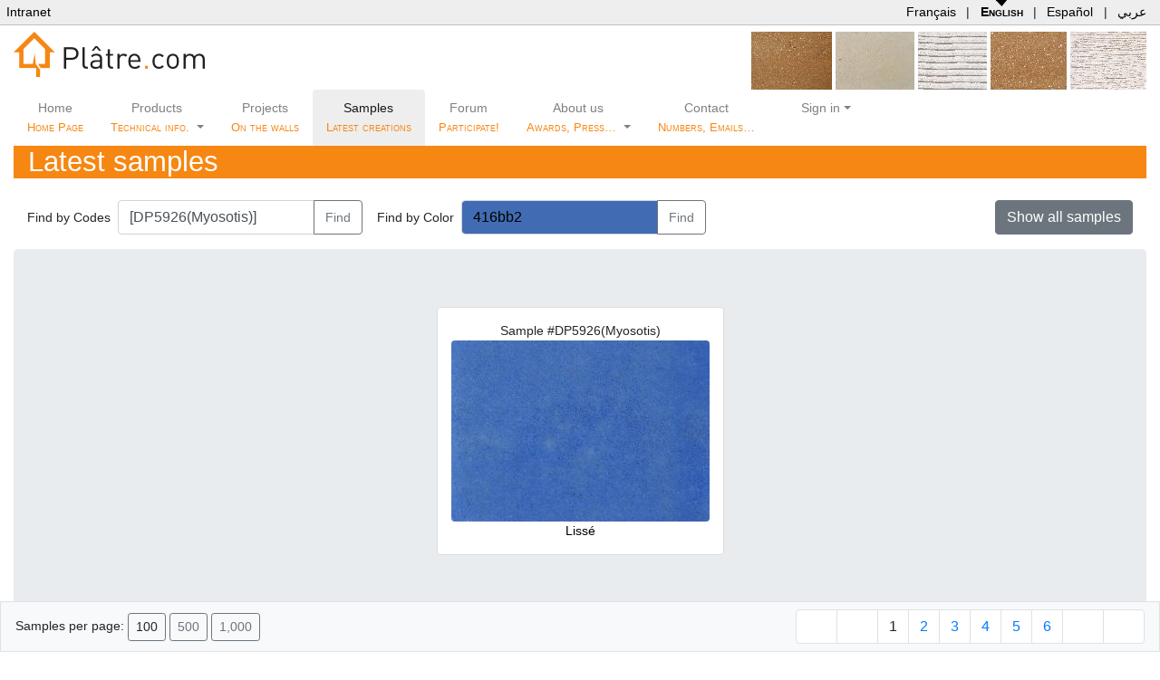

--- FILE ---
content_type: text/html;charset=UTF-8
request_url: https://platre.com/samples/DP5926%28Myosotis%29
body_size: 9587
content:
<!DOCTYPE HTML>
<html xmlns="http://www.w3.org/1999/xhtml" lang="en" dir="ltr">
<head><link rel="stylesheet" type="text/css" href="../wicket/resource/de.agilecoders.wicket.webjars.request.resource.WebjarsCssResourceReference/webjars/bootstrap/5.3.8/dist/css/bootstrap-ver-1B1CB0E2BE9A21F091A87691F20C6300.css" />
<script type="text/javascript" src="../wicket/resource/org.apache.wicket.resource.JQueryResourceReference/jquery/jquery-3.7.1-ver-830DCE62A1A19D575826ED9AF35AEEF4.js"></script>
<script type="text/javascript" src="../wicket/resource/org.apache.wicket.ajax.AbstractDefaultAjaxBehavior/res/js/wicket-ajax-jquery-ver-3EA1461501F3D7B3285411D1E37012E6.js"></script>
<script type="text/javascript" src="../wicket/resource/com.seanergie.wicket.markup.html.BootstrapOnClickModalBackdropSpinnerIndicator/BootstrapOnClickModalBackdropSpinnerIndicator-ver-A60D20AD14FF00DE2C1D3F210D8BC0F8.js"></script>
<link rel="stylesheet" type="text/css" href="../wicket/resource/com.seanergie.wicket.markup.html.navigation.paging.BootstrapPagingNavigator/BootstrapPagingNavigator-ver-2F5EAA0AC6C2BEE29BC38D499128CDB6.css" />

	<meta charset="UTF-8"/>
	<title>Sample #DP5926(Myosotis) @ Plâtre.com</title>
	<meta name="viewport" content="initial-scale=1.0, user-scalable=yes"/>
	<meta http-equiv="Content-Type" content="text/html; charset=utf-8"/>
	<meta name="description" content="Plâtre, Chaux, DécoSystème, matériaux de construction sur mesure"/>
	<meta name="keywords" content="Platre sur-mesure revêtement chaux"/>
	<meta name="robots" content="all, index, follow"/>
	<meta name="copyright" content="Platre.com"/>
	<meta name="author" content="www.Platre.com"/>
	<link rel="shortcut icon" href="../wicket/resource/com.platre.web.lib.BasePage/favicon-ver-FB5AA61FA4DD507EDB47FD995EA4A85B.ico">
	<link rel="stylesheet" href="../wicket/resource/com.platre.web.lib.BasePage/handheld-ver-B4FF0BB288B11BD96DA60F820A731DA1.css" type="text/css" media="handheld, tv"/>
	<meta http-equiv="X-UA-Compatible" content="IE=edge"/>

		<link rel="alternate" type="application/rss+xml" title="Latest creations" href="../rss/samples"/>
	<script type="text/javascript" src="../wicket/resource/com.seanergie.bugs.JavascriptBugReporter/jsErrorLog-ver-25CB1DB205E36755E0D785A7969863CB.js"></script>
<script type="text/javascript" id="jsErrorLog-configuration">
/*<![CDATA[*/
jsErrLog.url="https://platre.com/jsErrLog.js";
/*]]>*/
</script>
<script type="text/javascript" src="../wicket/resource/de.agilecoders.wicket.webjars.request.resource.WebjarsJavaScriptResourceReference/webjars/bootstrap/5.3.8/dist/js/bootstrap.bundle-ver-AF04C90C5D866AABFB5B84873B346415.js"></script>
<link rel="stylesheet" type="text/css" href="../wicket/resource/de.agilecoders.wicket.webjars.request.resource.WebjarsCssResourceReference/webjars/github-com-MahdiMajidzadeh-bootstrap-v4-rtl/4.3.1-0/css/bootstrap-rtl-ver-D495F9E85ABD14CCF2CB2A5181C8C0A5.css" />
<link rel="stylesheet" type="text/css" href="../wicket/resource/de.agilecoders.wicket.webjars.request.resource.WebjarsCssResourceReference/webjars/font-awesome/7.0.1/css/all-ver-86EE6B865559E5B5FE6880F106961293.css" />
<link rel="stylesheet" type="text/css" href="../wicket/resource/com.seanergie.wicket.util.WebPageUtils/seanergieBase-ver-512706683CC9DC6D0211DD414F8D3B5A.css" />
<link rel="stylesheet" type="text/css" href="../wicket/resource/com.platre.web.lib.BasePage/base.css" />
<script type="text/javascript">
/*<![CDATA[*/
Wicket.Event.add(window, "domready", function(event) { 
(function(i,s,o,g,r,a,m){i['GoogleAnalyticsObject']=r;i[r]=i[r]||function(){
	(i[r].q=i[r].q||[]).push(arguments)},i[r].l=1*new Date();a=s.createElement(o),
	m=s.getElementsByTagName(o)[0];a.async=1;a.src=g;m.parentNode.insertBefore(a,m)
})(window,document,'script','https://www.google-analytics.com/analytics.js','ga');

ga('create', 'UA-11190533-1', 'auto');
ga('set', 'page', '/samples/DP5926%28Myosotis%29');
ga('send', 'pageview');;
addShowModalSpinnerIndicators();
Wicket.Event.publish(Wicket.Event.Topic.AJAX_HANDLERS_BOUND);
;});
/*]]>*/
</script>
</head>
<body>
	
	<table id="topMenuBar">
		<tr>
			<td><a href="http://intranet.platre.com">Intranet</a></td>
			<td id="languageChooser">
				<a title="Site Français" href="./DP5926%28Myosotis%29?-1.-topMenuBar-switchLocale.fr" hreflang="fr">Français</a>
				| <a title="English website" href="./DP5926%28Myosotis%29?-1.-topMenuBar-switchLocale.en" hreflang="en" class="selected">English</a>
				| <a title="Web Español" href="./DP5926%28Myosotis%29?-1.-topMenuBar-switchLocale.es" hreflang="es">Español</a>
				| <a title="اللغة العربية" href="./DP5926%28Myosotis%29?-1.-topMenuBar-switchLocale.ar" hreflang="ar">عربي</a>
			</td>
		</tr>
	</table>


	

	
	<div class="container-fluid d-none d-md-block">
		<div class="d-flex">
			<a href="../">
				<img src="../wicket/resource/com.platre.web.lib.BasePublicPage/images/logo-ver-8026638F1F352D42C7B1EEFE0E7339FD.png" border="0" alt="Plâtre.com"/>
			</a>
			<div class="ml-auto randomSample">
				
					
	<a href="./R4593" class="backdropSpinner" title="R4593"><img src="../getProductSampleImage?unid=ff808081-1a1e-fd26-011a-2af27d0f13cb&amp;height=64&amp;expiry=1240394363" height="64" title="R4593"/></a>

				
					
	<a href="./E4554" class="backdropSpinner" title="E4554 / Old Jumeirah (Dubai), 17th century plater"><img src="../getProductSampleImage?unid=ff808081-19a2-f741-0119-beffed2d2833&amp;height=64&amp;expiry=1210919567" height="64" title="E4554"/></a>

				
					
	<a href="./M7396" class="backdropSpinner" title="M7396 / Large grooves"><img src="../getProductSampleImage?unid=3c25494f-3406-95ee-0134-0809d13b0ffd&amp;height=64&amp;expiry=1322988388" height="64" title="M7396"/></a>

				
					
	<a href="./H5805" class="backdropSpinner" title="H5805"><img src="../getProductSampleImage?unid=ff808081-252a-474b-0125-2b736003082e&amp;height=64&amp;expiry=1267802202" height="64" title="H5805"/></a>

				
					
	<a href="./L7395" class="backdropSpinner" title="L7395 / Palimpsest"><img src="../getProductSampleImage?unid=3c25494f-3406-95ee-0134-0807024c0fc2&amp;height=64&amp;expiry=1322988204" height="64" title="L7395"/></a>

				
			</div>
		</div>
	</div>

	<div class="container-fluid clearfix">
	<nav class="navbar navbar-expand-md navbar-light bg-white p-0">

		<a class="navbar-brand d-block d-md-none mb-3" href="/">
			<img src="../wicket/resource/com.platre.web.lib.WebMenu/images/logoOnly22x24-ver-C1737F66067284C4921F9ABEC20BB900.gif" border="0"/> Plâtre.com
		</a>

		<button class="navbar-toggler mb-3" type="button" data-toggle="collapse" data-target="#webMenu">
			<span class="navbar-toggler-icon"></span>
		</button>

		<div class="collapse navbar-collapse text-center" id="webMenu">
			<ul class="navbar-nav">
				<li class="nav-item">
					<a class="nav-link" href="../">
						Home
						<span class="subMenu"><br>Home Page</span>
					</a>
				</li>
				<li class="nav-item dropdown">
					<a class="nav-link dropdown-toggle" data-bs-toggle="dropdown" href="#">Products
						<span class="subMenu"><br>Technical info.</span>
					</a>
					<div class="dropdown-menu" style="top: 59px">
						<a class="dropdown-item" href="../products">Products specifications</a>
						<a class="dropdown-item" href="../applicationGuidelines">Application procedures</a>
						<a class="dropdown-item" href="../page/Ecology/en">High environmental Quality <i style="color:#29a329" class="fa fa-leaf"></i></a>
					</div>
				</li>
				<li class="nav-item">
					<a class="nav-link" href="../caseStudies">
						Projects
						<span class="subMenu"><br>On the walls</span>
					</a>
				</li>
				<li class="nav-item active">
					<a class="nav-link" href="../samples">Samples
						<span class="subMenu"><br>Latest creations</span>
					</a>
				</li>
				<li class="nav-item">
					<a class="nav-link" href="../forum">Forum
						<span class="subMenu"><br>Participate!</span>
					</a>
				</li>
				<li class="nav-item dropdown">
					<a class="nav-link dropdown-toggle" data-bs-toggle="dropdown" href="#">About us
						<span class="subMenu"><br>Awards, Press…  </span>
					</a>
					<div class="dropdown-menu" style="top: 59px">
						<a class="dropdown-item" href="../page/Historique/en">Our story</a>
						<a class="dropdown-item" href="../awards">Our awards <i style="color:#cca300" class="fa fa-trophy"></i></a>
						<a class="dropdown-item" href="../page/Press/en">Press</a>
						<a class="dropdown-item" href="../page/DevenirConseiller/en">Become a consultant</a>
					</div>
				</li>
				<li class="nav-item">
					<a class="nav-link" href="../page/Contact/en">Contact
						<span class="subMenu"><br>Numbers, Emails…</span>
					</a>
				</li>
				<li class="nav-item dropdown">
					<a class="nav-link dropdown-toggle" data-bs-toggle="dropdown"><i class="fa fa-user"></i> Sign in</a>
					
					<div class="dropdown-menu" style="top: 35px;min-width: 350px;">
						<div class="p-3">
	<div class="signIn">
		<span id="signInFeedback">
  
</span>
		<form id="id1" method="post" action="./DP5926%28Myosotis%29?-1.-webMenu-signIn-signInForm"><div id="id1_hf_0" hidden="" class="hidden-fields"></div>
			<div class="form-group">
				<div class="input-group">
					<div class="input-group-prepend">
						<span class="input-group-text"><i class="fa fa-user"></i></span>
					</div>
					<input type="text" placeholder="Your email" class="form-control" value="" name="username"/>
				</div>
			</div>
			<div class="form-group">
				<div class="input-group">
					<div class="input-group-prepend">
						<span class="input-group-text"><i class="fa fa-lock"></i></span>
					</div>
					<input type="password" placeholder="Your password" class="form-control" value="" name="password"/>
				</div>
			</div>
			<div class="form-group">
				<div class="custom-control custom-checkbox">
					<input type="checkbox" class="custom-control-input" name="rememberMeContainer:rememberMe" id="id2">
					<label class="custom-control-label" id="id2-w-lbl" for="id2">Stay signed in</label>
				</div>
			</div>
			<button type="submit" class="btn btn-primary btn-sm"><i class="fas fa-sign-in-alt"></i> Sign In</button>
		</form>
	</div>
</div>
						
						
						<a class="dropdown-item" href="../join"><i class="fa fa-thumbs-up"></i> Create an account</a>
						
						
						<a class="dropdown-item" href="../resetPassword"><i class="fa fa-lock"></i> Reset your password</a>
					</div>
				</li>
			</ul>
		</div>
	</nav>
</div>
	<div class="container-fluid">
	<div id="productSamplesImages">
		<h1>
			Latest samples
			<a style="margin-left:2ex" title="RSS feed" href="../rss/samples"><i class="fa fa-rss"></i></a>
		</h1>

		<div class="container-fluid form-inline py-3">
			<form id="id3" method="post" action="./DP5926%28Myosotis%29?-1.-searchByCodeForm"><div id="id3_hf_0" hidden="" class="hidden-fields"></div>
				<div class="form-inline">
					<label class="col-form-label mr-2" id="id4-w-lbl" for="id4">Find by Codes</label>
					<div class="input-group">
						<input type="text" class="form-control" placeholder="MUP222;M7104 ..." value="
[DP5926(Myosotis)]" name="searchCode" id="id4"/>
						<div class="input-group-append">
							<button type="submit" class="btn btn-outline-secondary">Find</button>
						</div>
					</div>
				</div>
			</form>
			<form class="ml-3" id="id5" method="post" action="./DP5926%28Myosotis%29?-1.-searchByColorForm"><div id="id5_hf_0" hidden="" class="hidden-fields"></div>
				<div class="form-inline">
					<label class="col-form-label mr-2" id="id6-w-lbl" for="id6">Find by Color</label>
					<div class="input-group">
						<input type="text" class="colorPicker form-control" value="416bb2" name="searchColor" id="id6" style="background-color:#416bb2;color:black"/>
						<div class="input-group-append">
							<button type="submit" class="btn btn-outline-secondary">Find</button>
						</div>
					</div>
					<script>
/*<![CDATA[*/

						$( ".colorPicker" ).ColorPicker( {
							onSubmit: function(hsb, hex, rgb, el) {
								$( el ).val( hex );
								$( el ).ColorPickerHide();
							},
							onBeforeShow: function () {
								$( this ).ColorPickerSetColor( this.value );
							},
							onChange: function (hsb, hex, rgb) {
								$( ".colorPicker" )
									.val( hex )
									.css( "background-color", '#' + hex )
									.css( "color", hsb.b > 50 ? "black" : "white" );
							}
						}).bind('keyup', function(){
								$(this).ColorPickerSetColor(this.value);
						} );
					
/*]]>*/
</script>
				</div>
			</form>
			<div class="ml-auto">
				<a class="btn btn-secondary" role="button" style="font-size:1rem;" href="../samples">Show all samples</a>
			</div>
		</div>

		<div class="container-fluid jumbotron text-center">
			<ul class="list-inline">
				<li class="list-inline-item" style="vertical-align: top">
					<div class="thumbnail">
						<div class="text-center"><span>Sample #DP5926(Myosotis)</span></div>
						<div class="text-center"></div>
						<div class="text-center">
							<a href="/getProductSampleImage?unid=3c25494f-2b55-a3b9-012b-586d3c39084b&amp;file=DP5926_L.jpg&amp;expiry=-2036971866" title="DP5926(Myosotis), Lissé"> <img class="rounded d-block" src="../getProductSampleImage?unid=3c25494f-2b55-a3b9-012b-586d3c39084b&amp;file=DP5926_L.jpg&amp;height=200&amp;expiry=1302703194" height="200" title="DP5926(Myosotis), Lissé"/><span>Lissé</span></a>
						</div>
						
						<div class="text-center"></div>
					</div>
				</li>
			</ul>
			
		</div>

		<div class="container-fluid">
			<ul class="list-inline">
				<li class="list-inline-item">
				<div class="thumbnail text-center">
					<a href="./M6584" class="backdropSpinner" title="M6584"><img src="../getProductSampleImage?unid=c07b8a04-0c7a-aacd-010c-7abd204e030d&amp;height=64&amp;expiry=1449572325" height="64" title="M6584"/></a>
					<div class="caption text-center"><a href="./M6584" class="backdropSpinner" title="M6584">M6584</a></div>
				</div>
				</li><li class="list-inline-item">
				<div class="thumbnail text-center">
					<a href="./B3381" class="backdropSpinner" title="B3381"><img src="../getProductSampleImage?unid=c07b8a04-13d7-8085-0113-d7cb8d4a0049&amp;height=64&amp;expiry=1448452875" height="64" title="B3381"/></a>
					<div class="caption text-center"><a href="./B3381" class="backdropSpinner" title="B3381">B3381</a></div>
				</div>
				</li><li class="list-inline-item">
				<div class="thumbnail text-center">
					<a href="./A4342" class="backdropSpinner" title="A4342"><img src="../getProductSampleImage?unid=c07b8a04-1662-9fb7-0116-631be52d00a4&amp;height=64&amp;expiry=1448443600" height="64" title="A4342"/></a>
					<div class="caption text-center"><a href="./A4342" class="backdropSpinner" title="A4342">A4342</a></div>
				</div>
				</li><li class="list-inline-item">
				<div class="thumbnail text-center">
					<a href="./M3218" class="backdropSpinner" title="M3218"><img src="../getProductSampleImage?unid=c07b8a04-0c7a-aacd-010c-7b1ded550a25&amp;height=64&amp;expiry=1445609290" height="64" title="M3218"/></a>
					<div class="caption text-center"><a href="./M3218" class="backdropSpinner" title="M3218">M3218</a></div>
				</div>
				</li><li class="list-inline-item">
				<div class="thumbnail text-center">
					<a href="./N2791" class="backdropSpinner" title="N2791"><img src="../getProductSampleImage?unid=c07b8a04-1191-8ed8-0111-94bbbb0401b3&amp;height=64&amp;expiry=1444819964" height="64" title="N2791"/></a>
					<div class="caption text-center"><a href="./N2791" class="backdropSpinner" title="N2791">N2791</a></div>
				</div>
				</li><li class="list-inline-item">
				<div class="thumbnail text-center">
					<a href="./DPS5941%28Perle%29" class="backdropSpinner" title="DPS5941(Perle)"><img src="../getProductSampleImage?unid=3c25494f-2cc1-8d42-012c-c1ccb97101fc&amp;height=64&amp;expiry=1444778148" height="64" title="DPS5941(Perle)"/></a>
					<div class="caption text-center"><a href="./DPS5941%28Perle%29" class="backdropSpinner" title="DPS5941(Perle)">DPS5941(Perle)</a></div>
				</div>
				</li><li class="list-inline-item">
				<div class="thumbnail text-center">
					<a href="./DP5941%28Perle%29" class="backdropSpinner" title="DP5941(Perle)"><img src="../getProductSampleImage?unid=3c25494f-2b62-78af-012b-62d38d080132&amp;height=64&amp;expiry=1444778109" height="64" title="DP5941(Perle)"/></a>
					<div class="caption text-center"><a href="./DP5941%28Perle%29" class="backdropSpinner" title="DP5941(Perle)">DP5941(Perle)</a></div>
				</div>
				</li><li class="list-inline-item">
				<div class="thumbnail text-center">
					<a href="./DPS5920%28BeigeRos%C3%A9%29" class="backdropSpinner" title="DPS5920(BeigeRosé)"><img src="../getProductSampleImage?unid=3c25494f-2cc1-8d42-012c-c1c8e16301de&amp;height=64&amp;expiry=1444749068" height="64" title="DPS5920(BeigeRosé)"/></a>
					<div class="caption text-center"><a href="./DPS5920%28BeigeRos%C3%A9%29" class="backdropSpinner" title="DPS5920(BeigeRosé)">DPS5920(BeigeRosé)</a></div>
				</div>
				</li><li class="list-inline-item">
				<div class="thumbnail text-center">
					<a href="./M4043" class="backdropSpinner" title="M4043"><img src="../getProductSampleImage?unid=c07b8a04-0c7a-aacd-010c-7ab08636012c&amp;height=64&amp;expiry=1444661997" height="64" title="M4043"/></a>
					<div class="caption text-center"><a href="./M4043" class="backdropSpinner" title="M4043">M4043</a></div>
				</div>
				</li><li class="list-inline-item">
				<div class="thumbnail text-center">
					<a href="./I4636" class="backdropSpinner" title="I4636"><img src="../getProductSampleImage?unid=ff808081-1a97-c0cd-011a-9f79d9570c1a&amp;height=64&amp;expiry=1444393228" height="64" title="I4636"/></a>
					<div class="caption text-center"><a href="./I4636" class="backdropSpinner" title="I4636">I4636</a></div>
				</div>
				</li><li class="list-inline-item">
				<div class="thumbnail text-center">
					<a href="./M6598" class="backdropSpinner" title="M6598"><img src="../getProductSampleImage?unid=c07b8a04-0c7a-aacd-010c-7ae539a706aa&amp;height=64&amp;expiry=1444393197" height="64" title="M6598"/></a>
					<div class="caption text-center"><a href="./M6598" class="backdropSpinner" title="M6598">M6598</a></div>
				</div>
				</li><li class="list-inline-item">
				<div class="thumbnail text-center">
					<a href="./C6372" class="backdropSpinner" title="C6372"><img src="../getProductSampleImage?unid=3c25494f-2af8-f130-012a-fb48616d07b3&amp;height=64&amp;expiry=1444393150" height="64" title="C6372"/></a>
					<div class="caption text-center"><a href="./C6372" class="backdropSpinner" title="C6372">C6372</a></div>
				</div>
				</li><li class="list-inline-item">
				<div class="thumbnail text-center">
					<a href="./H2893" class="backdropSpinner" title="H2893 / With glass droplets"><img src="../getProductSampleImage?unid=c07b8a04-1231-3404-0112-357abb7802cb&amp;height=64&amp;expiry=1443551744" height="64" title="H2893"/></a>
					<div class="caption text-center"><a href="./H2893" class="backdropSpinner" title="H2893 / With glass droplets">H2893</a></div>
				</div>
				</li><li class="list-inline-item">
				<div class="thumbnail text-center">
					<a href="./C4787%28ouD%29" class="backdropSpinner" title="C4787(ouD)"><img src="../getProductSampleImage?unid=ff808081-1e06-0036-011e-06f28bea06b3&amp;height=64&amp;expiry=1439463411" height="64" title="C4787(ouD)"/></a>
					<div class="caption text-center"><a href="./C4787%28ouD%29" class="backdropSpinner" title="C4787(ouD)">C4787(ouD)</a></div>
				</div>
				</li><li class="list-inline-item">
				<div class="thumbnail text-center">
					<a href="./N2705" class="backdropSpinner" title="N2705"><img src="../getProductSampleImage?unid=c07b8a04-10dd-8738-0110-e0c842f7021a&amp;height=64&amp;expiry=1438290249" height="64" title="N2705"/></a>
					<div class="caption text-center"><a href="./N2705" class="backdropSpinner" title="N2705">N2705</a></div>
				</div>
				</li><li class="list-inline-item">
				<div class="thumbnail text-center">
					<a href="./M5288" class="backdropSpinner" title="M5288"><img src="../getProductSampleImage?unid=c07b8a04-0c7a-aacd-010c-7aac40f7003f&amp;height=64&amp;expiry=1438023443" height="64" title="M5288"/></a>
					<div class="caption text-center"><a href="./M5288" class="backdropSpinner" title="M5288">M5288</a></div>
				</div>
				</li><li class="list-inline-item">
				<div class="thumbnail text-center">
					<a href="./M3738" class="backdropSpinner" title="M3738"><img src="../getProductSampleImage?unid=c07b8a04-0c7a-aacd-010c-7ada759a05fa&amp;height=64&amp;expiry=1437679504" height="64" title="M3738"/></a>
					<div class="caption text-center"><a href="./M3738" class="backdropSpinner" title="M3738">M3738</a></div>
				</div>
				</li><li class="list-inline-item">
				<div class="thumbnail text-center">
					<a href="./K4508" class="backdropSpinner" title="K4508"><img src="../getProductSampleImage?unid=ff808081-1901-a133-0119-042457380222&amp;height=64&amp;expiry=1437679466" height="64" title="K4508"/></a>
					<div class="caption text-center"><a href="./K4508" class="backdropSpinner" title="K4508">K4508</a></div>
				</div>
				</li><li class="list-inline-item">
				<div class="thumbnail text-center">
					<a href="./M3409" class="backdropSpinner" title="M3409"><img src="../getProductSampleImage?unid=c07b8a04-0c7a-aacd-010c-7ac086010379&amp;height=64&amp;expiry=1436392201" height="64" title="M3409"/></a>
					<div class="caption text-center"><a href="./M3409" class="backdropSpinner" title="M3409">M3409</a></div>
				</div>
				</li><li class="list-inline-item">
				<div class="thumbnail text-center">
					<a href="./N4329" class="backdropSpinner" title="N4329"><img src="../getProductSampleImage?unid=c07b8a04-15f4-38e9-0115-f8e22380053f&amp;height=64&amp;expiry=1434653666" height="64" title="N4329"/></a>
					<div class="caption text-center"><a href="./N4329" class="backdropSpinner" title="N4329">N4329</a></div>
				</div>
				</li><li class="list-inline-item">
				<div class="thumbnail text-center">
					<a href="./DP5928%28TerreCuite%29" class="backdropSpinner" title="DP5928(TerreCuite)"><img src="../getProductSampleImage?unid=3c25494f-2b62-78af-012b-62d0d90a0116&amp;height=64&amp;expiry=1430333947" height="64" title="DP5928(TerreCuite)"/></a>
					<div class="caption text-center"><a href="./DP5928%28TerreCuite%29" class="backdropSpinner" title="DP5928(TerreCuite)">DP5928(TerreCuite)</a></div>
				</div>
				</li><li class="list-inline-item">
				<div class="thumbnail text-center">
					<a href="./DPS5919%28Chamois%29" class="backdropSpinner" title="DPS5919(Chamois)"><img src="../getProductSampleImage?unid=3c25494f-2cc1-8d42-012c-c1c4bb8601bb&amp;height=64&amp;expiry=1429035531" height="64" title="DPS5919(Chamois)"/></a>
					<div class="caption text-center"><a href="./DPS5919%28Chamois%29" class="backdropSpinner" title="DPS5919(Chamois)">DPS5919(Chamois)</a></div>
				</div>
				</li><li class="list-inline-item">
				<div class="thumbnail text-center">
					<a href="./Y9150" class="backdropSpinner" title="Y9150"><img src="../getProductSampleImage?unid=8ae5971e-4c94-04f2-014c-944ad4e50892&amp;height=64&amp;expiry=1429021313" height="64" title="Y9150"/></a>
					<div class="caption text-center"><a href="./Y9150" class="backdropSpinner" title="Y9150">Y9150</a></div>
				</div>
				</li><li class="list-inline-item">
				<div class="thumbnail text-center">
					<a href="./D2967" class="backdropSpinner" title="D2967"><img src="../getProductSampleImage?unid=c07b8a04-12d5-ff73-0112-da0700450368&amp;height=64&amp;expiry=1428498904" height="64" title="D2967"/></a>
					<div class="caption text-center"><a href="./D2967" class="backdropSpinner" title="D2967">D2967</a></div>
				</div>
				</li><li class="list-inline-item">
				<div class="thumbnail text-center">
					<a href="./M5272" class="backdropSpinner" title="M5272"><img src="../getProductSampleImage?unid=c07b8a04-0c7a-aacd-010c-7aac70d10052&amp;height=64&amp;expiry=1428498873" height="64" title="M5272"/></a>
					<div class="caption text-center"><a href="./M5272" class="backdropSpinner" title="M5272">M5272</a></div>
				</div>
				</li><li class="list-inline-item">
				<div class="thumbnail text-center">
					<a href="./Q7400" class="backdropSpinner" title="Q7400"><img src="../getProductSampleImage?unid=3c25494f-3406-95ee-0134-08151fb110b1&amp;height=64&amp;expiry=1425926853" height="64" title="Q7400"/></a>
					<div class="caption text-center"><a href="./Q7400" class="backdropSpinner" title="Q7400">Q7400</a></div>
				</div>
				</li><li class="list-inline-item">
				<div class="thumbnail text-center">
					<a href="./D4527" class="backdropSpinner" title="D4527 / Bluestone stuc. Countertyping a belgium mortar from 1850."><img src="../getProductSampleImage?unid=ff808081-1940-6170-0119-4c63fa8a10be&amp;height=64&amp;expiry=1425926774" height="64" title="D4527"/></a>
					<div class="caption text-center"><a href="./D4527" class="backdropSpinner" title="D4527 / Bluestone stuc. Countertyping a belgium mortar from 1850.">D4527</a></div>
				</div>
				</li><li class="list-inline-item">
				<div class="thumbnail text-center">
					<a href="./F4607" class="backdropSpinner" title="F4607"><img src="../getProductSampleImage?unid=ff808081-1a3f-d153-011a-50749d57182c&amp;height=64&amp;expiry=1425926698" height="64" title="F4607"/></a>
					<div class="caption text-center"><a href="./F4607" class="backdropSpinner" title="F4607">F4607</a></div>
				</div>
				</li><li class="list-inline-item">
				<div class="thumbnail text-center">
					<a href="./N2688" class="backdropSpinner" title="N2688"><img src="../getProductSampleImage?unid=c07b8a04-10a4-e14f-0110-a7aa159d0131&amp;height=64&amp;expiry=1425926645" height="64" title="N2688"/></a>
					<div class="caption text-center"><a href="./N2688" class="backdropSpinner" title="N2688">N2688</a></div>
				</div>
				</li><li class="list-inline-item">
				<div class="thumbnail text-center">
					<a href="./M7104" class="backdropSpinner" title="M7104"><img src="../getProductSampleImage?unid=c07b8a04-0c7a-aacd-010c-7abad95e02c8&amp;height=64&amp;expiry=1423067435" height="64" title="M7104"/></a>
					<div class="caption text-center"><a href="./M7104" class="backdropSpinner" title="M7104">M7104</a></div>
				</div>
				</li><li class="list-inline-item">
				<div class="thumbnail text-center">
					<a href="./DPS5923%28Mangue%29" class="backdropSpinner" title="DPS5923(Mangue)"><img src="../getProductSampleImage?unid=3c25494f-2cc1-8d42-012c-c1c3ea8101b4&amp;height=64&amp;expiry=1422382802" height="64" title="DPS5923(Mangue)"/></a>
					<div class="caption text-center"><a href="./DPS5923%28Mangue%29" class="backdropSpinner" title="DPS5923(Mangue)">DPS5923(Mangue)</a></div>
				</div>
				</li><li class="list-inline-item">
				<div class="thumbnail text-center">
					<a href="./DPS5928%28TerreCuite%29" class="backdropSpinner" title="DPS5928(TerreCuite)"><img src="../getProductSampleImage?unid=3c25494f-2cc1-8d42-012c-c1c6d3db01d3&amp;height=64&amp;expiry=1422382721" height="64" title="DPS5928(TerreCuite)"/></a>
					<div class="caption text-center"><a href="./DPS5928%28TerreCuite%29" class="backdropSpinner" title="DPS5928(TerreCuite)">DPS5928(TerreCuite)</a></div>
				</div>
				</li><li class="list-inline-item">
				<div class="thumbnail text-center">
					<a href="./DPS5893%28RougePomp%C3%A9i%29" class="backdropSpinner" title="DPS5893(RougePompéi)"><img src="../getProductSampleImage?unid=3c25494f-2cc1-8d42-012c-c1cbc00101f5&amp;height=64&amp;expiry=1422382689" height="64" title="DPS5893(RougePompéi)"/></a>
					<div class="caption text-center"><a href="./DPS5893%28RougePomp%C3%A9i%29" class="backdropSpinner" title="DPS5893(RougePompéi)">DPS5893(RougePompéi)</a></div>
				</div>
				</li><li class="list-inline-item">
				<div class="thumbnail text-center">
					<a href="./N2647" class="backdropSpinner" title="N2647 / Namis Sand with Ice"><img src="../getProductSampleImage?unid=c07b8a04-0feb-7c76-010f-ee3af74a0319&amp;height=64&amp;expiry=1419015442" height="64" title="N2647"/></a>
					<div class="caption text-center"><a href="./N2647" class="backdropSpinner" title="N2647 / Namis Sand with Ice">N2647</a></div>
				</div>
				</li><li class="list-inline-item">
				<div class="thumbnail text-center">
					<a href="./M3998" class="backdropSpinner" title="M3998"><img src="../getProductSampleImage?unid=c07b8a04-0c7a-aacd-010c-7aacbf4e0071&amp;height=64&amp;expiry=1417477811" height="64" title="M3998"/></a>
					<div class="caption text-center"><a href="./M3998" class="backdropSpinner" title="M3998">M3998</a></div>
				</div>
				</li><li class="list-inline-item">
				<div class="thumbnail text-center">
					<a href="./R7895" class="backdropSpinner" title="R7895"><img src="../getProductSampleImage?unid=3c25494f-3c6b-f8c3-013c-6c2dc76504cc&amp;height=64&amp;expiry=1417458328" height="64" title="R7895"/></a>
					<div class="caption text-center"><a href="./R7895" class="backdropSpinner" title="R7895">R7895</a></div>
				</div>
				</li><li class="list-inline-item">
				<div class="thumbnail text-center">
					<a href="./M4536" class="backdropSpinner" title="M4536"><img src="../getProductSampleImage?unid=ff808081-195f-bd76-0119-613310260281&amp;height=64&amp;expiry=1417458206" height="64" title="M4536"/></a>
					<div class="caption text-center"><a href="./M4536" class="backdropSpinner" title="M4536">M4536</a></div>
				</div>
				</li><li class="list-inline-item">
				<div class="thumbnail text-center">
					<a href="./L5991" class="backdropSpinner" title="L5991"><img src="../getProductSampleImage?unid=3c25494f-27fa-a87e-0127-fd322f2c076a&amp;height=64&amp;expiry=1417457972" height="64" title="L5991"/></a>
					<div class="caption text-center"><a href="./L5991" class="backdropSpinner" title="L5991">L5991</a></div>
				</div>
				</li><li class="list-inline-item">
				<div class="thumbnail text-center">
					<a href="./M4282" class="backdropSpinner" title="M4282"><img src="../getProductSampleImage?unid=c07b8a04-0c7a-aacd-010c-7aad1d1f008b&amp;height=64&amp;expiry=1417457926" height="64" title="M4282"/></a>
					<div class="caption text-center"><a href="./M4282" class="backdropSpinner" title="M4282">M4282</a></div>
				</div>
				</li><li class="list-inline-item">
				<div class="thumbnail text-center">
					<a href="./H5987" class="backdropSpinner" title="H5987"><img src="../getProductSampleImage?unid=3c25494f-27fa-a87e-0127-fcb3b0d40619&amp;height=64&amp;expiry=1417457868" height="64" title="H5987"/></a>
					<div class="caption text-center"><a href="./H5987" class="backdropSpinner" title="H5987">H5987</a></div>
				</div>
				</li><li class="list-inline-item">
				<div class="thumbnail text-center">
					<a href="./M6586" class="backdropSpinner" title="M6586"><img src="../getProductSampleImage?unid=c07b8a04-0c7a-aacd-010c-7ac21fc003ab&amp;height=64&amp;expiry=1415016422" height="64" title="M6586"/></a>
					<div class="caption text-center"><a href="./M6586" class="backdropSpinner" title="M6586">M6586</a></div>
				</div>
				</li><li class="list-inline-item">
				<div class="thumbnail text-center">
					<a href="./M4588" class="backdropSpinner" title="M4588"><img src="../getProductSampleImage?unid=ff808081-1a1e-fd26-011a-299a575711d6&amp;height=64&amp;expiry=1412621064" height="64" title="M4588"/></a>
					<div class="caption text-center"><a href="./M4588" class="backdropSpinner" title="M4588">M4588</a></div>
				</div>
				</li><li class="list-inline-item">
				<div class="thumbnail text-center">
					<a href="./H4479" class="backdropSpinner" title="H4479"><img src="../getProductSampleImage?unid=ff808081-18a5-1f41-0118-a962ebed064b&amp;height=64&amp;expiry=1405432626" height="64" title="H4479"/></a>
					<div class="caption text-center"><a href="./H4479" class="backdropSpinner" title="H4479">H4479</a></div>
				</div>
				</li><li class="list-inline-item">
				<div class="thumbnail text-center">
					<a href="./N2653" class="backdropSpinner" title="N2653"><img src="../getProductSampleImage?unid=c07b8a04-1005-3c22-0110-08380fcb01d9&amp;height=64&amp;expiry=1400265822" height="64" title="N2653"/></a>
					<div class="caption text-center"><a href="./N2653" class="backdropSpinner" title="N2653">N2653</a></div>
				</div>
				</li><li class="list-inline-item">
				<div class="thumbnail text-center">
					<a href="./Z6785" class="backdropSpinner" title="Z6785 / Stuc Pierre"><img src="../getProductSampleImage?unid=3c25494f-2f01-34e2-012f-0393702d175a&amp;height=64&amp;expiry=1394092308" height="64" title="Z6785"/></a>
					<div class="caption text-center"><a href="./Z6785" class="backdropSpinner" title="Z6785 / Stuc Pierre">Z6785</a></div>
				</div>
				</li><li class="list-inline-item">
				<div class="thumbnail text-center">
					<a href="./T3451" class="backdropSpinner" title="T3451"><img src="../getProductSampleImage?unid=c07b8a04-14ec-943e-0114-f125695e0413&amp;height=64&amp;expiry=1392684172" height="64" title="T3451"/></a>
					<div class="caption text-center"><a href="./T3451" class="backdropSpinner" title="T3451">T3451</a></div>
				</div>
				</li><li class="list-inline-item">
				<div class="thumbnail text-center">
					<a href="./D4553" class="backdropSpinner" title="D4553 / Old Jumeirah (Dubai), 17th century jibs"><img src="../getProductSampleImage?unid=ff808081-19a2-f741-0119-befe4c20282c&amp;height=64&amp;expiry=1391540592" height="64" title="D4553"/></a>
					<div class="caption text-center"><a href="./D4553" class="backdropSpinner" title="D4553 / Old Jumeirah (Dubai), 17th century jibs">D4553</a></div>
				</div>
				</li><li class="list-inline-item">
				<div class="thumbnail text-center">
					<a href="./M3871" class="backdropSpinner" title="M3871"><img src="../getProductSampleImage?unid=c07b8a04-0c7a-aacd-010c-7ab9d62c02a6&amp;height=64&amp;expiry=1390830206" height="64" title="M3871"/></a>
					<div class="caption text-center"><a href="./M3871" class="backdropSpinner" title="M3871">M3871</a></div>
				</div>
				</li><li class="list-inline-item">
				<div class="thumbnail text-center">
					<a href="./G5830" class="backdropSpinner" title="G5830"><img src="../getProductSampleImage?unid=ff808081-2572-06fb-0125-73bc361e075b&amp;height=64&amp;expiry=1387218823" height="64" title="G5830"/></a>
					<div class="caption text-center"><a href="./G5830" class="backdropSpinner" title="G5830">G5830</a></div>
				</div>
				</li><li class="list-inline-item">
				<div class="thumbnail text-center">
					<a href="./M5535" class="backdropSpinner" title="M5535"><img src="../getProductSampleImage?unid=c07b8a04-0c7e-6362-010c-7e82cee80005&amp;height=64&amp;expiry=1385053154" height="64" title="M5535"/></a>
					<div class="caption text-center"><a href="./M5535" class="backdropSpinner" title="M5535">M5535</a></div>
				</div>
				</li><li class="list-inline-item">
				<div class="thumbnail text-center">
					<a href="./N2777" class="backdropSpinner" title="N2777"><img src="../getProductSampleImage?unid=c07b8a04-1177-cf07-0111-7ab0996c01b0&amp;height=64&amp;expiry=1384975797" height="64" title="N2777"/></a>
					<div class="caption text-center"><a href="./N2777" class="backdropSpinner" title="N2777">N2777</a></div>
				</div>
				</li><li class="list-inline-item">
				<div class="thumbnail text-center">
					<a href="./MUP486" class="backdropSpinner" title="MUP486"><img src="../getProductSampleImage?unid=ff808081-2534-3aaa-0125-35f265c50796&amp;height=64&amp;expiry=1381425720" height="64" title="MUP486"/></a>
					<div class="caption text-center"><a href="./MUP486" class="backdropSpinner" title="MUP486">MUP486</a></div>
				</div>
				</li><li class="list-inline-item">
				<div class="thumbnail text-center">
					<a href="./DP5929%28Craie%29" class="backdropSpinner" title="DP5929(Craie)"><img src="../getProductSampleImage?unid=3c25494f-2b0d-8ab1-012b-116a2bc80aef&amp;height=64&amp;expiry=1381171604" height="64" title="DP5929(Craie)"/></a>
					<div class="caption text-center"><a href="./DP5929%28Craie%29" class="backdropSpinner" title="DP5929(Craie)">DP5929(Craie)</a></div>
				</div>
				</li><li class="list-inline-item">
				<div class="thumbnail text-center">
					<a href="./TSNaturel" class="backdropSpinner" title="TSNaturel"><img src="../getProductSampleImage?unid=c07b8a04-0c8f-7e0d-010c-920b1107013c&amp;height=64&amp;expiry=1379704748" height="64" title="TSNaturel"/></a>
					<div class="caption text-center"><a href="./TSNaturel" class="backdropSpinner" title="TSNaturel">TSNaturel</a></div>
				</div>
				</li><li class="list-inline-item">
				<div class="thumbnail text-center">
					<a href="./DP5894%28Anis%29" class="backdropSpinner" title="DP5894(Anis)"><img src="../getProductSampleImage?unid=3c25494f-2b0d-8ab1-012b-116c6a7c0b0d&amp;height=64&amp;expiry=1379416763" height="64" title="DP5894(Anis)"/></a>
					<div class="caption text-center"><a href="./DP5894%28Anis%29" class="backdropSpinner" title="DP5894(Anis)">DP5894(Anis)</a></div>
				</div>
				</li><li class="list-inline-item">
				<div class="thumbnail text-center">
					<a href="./M1870" class="backdropSpinner" title="M1870"><img src="../getProductSampleImage?unid=c07b8a04-0c7a-aacd-010c-7b110cab096d&amp;height=64&amp;expiry=1379416572" height="64" title="M1870"/></a>
					<div class="caption text-center"><a href="./M1870" class="backdropSpinner" title="M1870">M1870</a></div>
				</div>
				</li><li class="list-inline-item">
				<div class="thumbnail text-center">
					<a href="./M2441" class="backdropSpinner" title="M2441"><img src="../getProductSampleImage?unid=c07b8a04-0c7a-aacd-010c-7b208d5b0a46&amp;height=64&amp;expiry=1379416506" height="64" title="M2441"/></a>
					<div class="caption text-center"><a href="./M2441" class="backdropSpinner" title="M2441">M2441</a></div>
				</div>
				</li><li class="list-inline-item">
				<div class="thumbnail text-center">
					<a href="./K4534" class="backdropSpinner" title="K4534 / Grillaz"><img src="../getProductSampleImage?unid=ff808081-1958-0dc7-0119-584e89b40085&amp;height=64&amp;expiry=1378994455" height="64" title="K4534"/></a>
					<div class="caption text-center"><a href="./K4534" class="backdropSpinner" title="K4534 / Grillaz">K4534</a></div>
				</div>
				</li><li class="list-inline-item">
				<div class="thumbnail text-center">
					<a href="./M1988" class="backdropSpinner" title="M1988"><img src="../getProductSampleImage?unid=c07b8a04-0c7a-aacd-010c-7afa6ecf0818&amp;height=64&amp;expiry=1378922478" height="64" title="M1988"/></a>
					<div class="caption text-center"><a href="./M1988" class="backdropSpinner" title="M1988">M1988</a></div>
				</div>
				</li><li class="list-inline-item">
				<div class="thumbnail text-center">
					<a href="./M3759" class="backdropSpinner" title="M3759"><img src="../getProductSampleImage?unid=c07b8a04-0c7a-aacd-010c-7ad833fe05c9&amp;height=64&amp;expiry=1375348549" height="64" title="M3759"/></a>
					<div class="caption text-center"><a href="./M3759" class="backdropSpinner" title="M3759">M3759</a></div>
				</div>
				</li><li class="list-inline-item">
				<div class="thumbnail text-center">
					<a href="./L5757" class="backdropSpinner" title="L5757"><img src="../getProductSampleImage?unid=ff808081-24a3-d1ea-0124-a5bdfcb7092a&amp;height=64&amp;expiry=1374586064" height="64" title="L5757"/></a>
					<div class="caption text-center"><a href="./L5757" class="backdropSpinner" title="L5757">L5757</a></div>
				</div>
				</li><li class="list-inline-item">
				<div class="thumbnail text-center">
					<a href="./M6533" class="backdropSpinner" title="M6533"><img src="../getProductSampleImage?unid=c07b8a04-0c7a-aacd-010c-7ac6881e042b&amp;height=64&amp;expiry=1374500492" height="64" title="M6533"/></a>
					<div class="caption text-center"><a href="./M6533" class="backdropSpinner" title="M6533">M6533</a></div>
				</div>
				</li><li class="list-inline-item">
				<div class="thumbnail text-center">
					<a href="./M3763" class="backdropSpinner" title="M3763"><img src="../getProductSampleImage?unid=c07b8a04-0c7a-aacd-010c-7aafa00a00fd&amp;height=64&amp;expiry=1372702544" height="64" title="M3763"/></a>
					<div class="caption text-center"><a href="./M3763" class="backdropSpinner" title="M3763">M3763</a></div>
				</div>
				</li><li class="list-inline-item">
				<div class="thumbnail text-center">
					<a href="./DPS5929%28Craie%29" class="backdropSpinner" title="DPS5929(Craie)"><img src="../getProductSampleImage?unid=3c25494f-2b0d-8ab1-012b-116b8b140aff&amp;height=64&amp;expiry=1370971161" height="64" title="DPS5929(Craie)"/></a>
					<div class="caption text-center"><a href="./DPS5929%28Craie%29" class="backdropSpinner" title="DPS5929(Craie)">DPS5929(Craie)</a></div>
				</div>
				</li><li class="list-inline-item">
				<div class="thumbnail text-center">
					<a href="./DP5892%28Paille%29" class="backdropSpinner" title="DP5892(Paille) / Paille"><img src="../getProductSampleImage?unid=3c25494f-2b0d-8ab1-012b-1168d5860ae6&amp;height=64&amp;expiry=1369682338" height="64" title="DP5892(Paille)"/></a>
					<div class="caption text-center"><a href="./DP5892%28Paille%29" class="backdropSpinner" title="DP5892(Paille) / Paille">DP5892(Paille)</a></div>
				</div>
				</li><li class="list-inline-item">
				<div class="thumbnail text-center">
					<a href="./P7997" class="backdropSpinner" title="P7997 / Saint Maximin Stone"><img src="../getProductSampleImage?unid=3c25494f-3df4-b3e4-013d-f6204cb91198&amp;height=64&amp;expiry=1369096128" height="64" title="P7997"/></a>
					<div class="caption text-center"><a href="./P7997" class="backdropSpinner" title="P7997 / Saint Maximin Stone">P7997</a></div>
				</div>
				</li><li class="list-inline-item">
				<div class="thumbnail text-center">
					<a href="./O7996" class="backdropSpinner" title="O7996"><img src="../getProductSampleImage?unid=3c25494f-3df4-b3e4-013d-f61da5be1181&amp;height=64&amp;expiry=1369095999" height="64" title="O7996"/></a>
					<div class="caption text-center"><a href="./O7996" class="backdropSpinner" title="O7996">O7996</a></div>
				</div>
				</li><li class="list-inline-item">
				<div class="thumbnail text-center">
					<a href="./I5988" class="backdropSpinner" title="I5988"><img src="../getProductSampleImage?unid=3c25494f-27fa-a87e-0127-fcb43754061c&amp;height=64&amp;expiry=1368608582" height="64" title="I5988"/></a>
					<div class="caption text-center"><a href="./I5988" class="backdropSpinner" title="I5988">I5988</a></div>
				</div>
				</li><li class="list-inline-item">
				<div class="thumbnail text-center">
					<a href="./M4028" class="backdropSpinner" title="M4028"><img src="../getProductSampleImage?unid=c07b8a04-0c7a-aacd-010c-7ac19be6039b&amp;height=64&amp;expiry=1368442273" height="64" title="M4028"/></a>
					<div class="caption text-center"><a href="./M4028" class="backdropSpinner" title="M4028">M4028</a></div>
				</div>
				</li><li class="list-inline-item">
				<div class="thumbnail text-center">
					<a href="./E6426" class="backdropSpinner" title="E6426"><img src="../getProductSampleImage?unid=3c25494f-2b98-9654-012b-9b1e74f1033e&amp;height=64&amp;expiry=1368199088" height="64" title="E6426"/></a>
					<div class="caption text-center"><a href="./E6426" class="backdropSpinner" title="E6426">E6426</a></div>
				</div>
				</li><li class="list-inline-item">
				<div class="thumbnail text-center">
					<a href="./B7931" class="backdropSpinner" title="B7931"><img src="../getProductSampleImage?unid=3c25494f-3cea-d0c2-013c-ed74c8c012d8&amp;height=64&amp;expiry=1366308553" height="64" title="B7931"/></a>
					<div class="caption text-center"><a href="./B7931" class="backdropSpinner" title="B7931">B7931</a></div>
				</div>
				</li><li class="list-inline-item">
				<div class="thumbnail text-center">
					<a href="./E4762" class="backdropSpinner" title="E4762"><img src="../getProductSampleImage?unid=ff808081-1da4-1d3a-011d-ba8c677c35bb&amp;height=64&amp;expiry=1366245341" height="64" title="E4762"/></a>
					<div class="caption text-center"><a href="./E4762" class="backdropSpinner" title="E4762">E4762</a></div>
				</div>
				</li><li class="list-inline-item">
				<div class="thumbnail text-center">
					<a href="./P4825" class="backdropSpinner" title="P4825 / Hard &quot;décapé&quot; with lines"><img src="../getProductSampleImage?unid=ff808081-1eaf-d355-011e-b159aef002f8&amp;height=64&amp;expiry=1366245228" height="64" title="P4825"/></a>
					<div class="caption text-center"><a href="./P4825" class="backdropSpinner" title="P4825 / Hard &quot;décapé&quot; with lines">P4825</a></div>
				</div>
				</li><li class="list-inline-item">
				<div class="thumbnail text-center">
					<a href="./S4490" class="backdropSpinner" title="S4490"><img src="../getProductSampleImage?unid=ff808081-18c8-7376-0118-d086bf19080a&amp;height=64&amp;expiry=1366244941" height="64" title="S4490"/></a>
					<div class="caption text-center"><a href="./S4490" class="backdropSpinner" title="S4490">S4490</a></div>
				</div>
				</li><li class="list-inline-item">
				<div class="thumbnail text-center">
					<a href="./C4788%28ouE%29" class="backdropSpinner" title="C4788(ouE)"><img src="../getProductSampleImage?unid=ff808081-1e06-0036-011e-06f0ca90068e&amp;height=64&amp;expiry=1366226689" height="64" title="C4788(ouE)"/></a>
					<div class="caption text-center"><a href="./C4788%28ouE%29" class="backdropSpinner" title="C4788(ouE)">C4788(ouE)</a></div>
				</div>
				</li><li class="list-inline-item">
				<div class="thumbnail text-center">
					<a href="./N2251" class="backdropSpinner" title="N2251"><img src="../getProductSampleImage?unid=c07b8a04-0e82-c85e-010e-8583e5fa0148&amp;height=64&amp;expiry=1366035352" height="64" title="N2251"/></a>
					<div class="caption text-center"><a href="./N2251" class="backdropSpinner" title="N2251">N2251</a></div>
				</div>
				</li><li class="list-inline-item">
				<div class="thumbnail text-center">
					<a href="./Q3474" class="backdropSpinner" title="Q3474 / Ice plaster"><img src="../getProductSampleImage?unid=c07b8a04-151b-ee31-0115-1fcbe8ca036e&amp;height=64&amp;expiry=1364916008" height="64" title="Q3474"/></a>
					<div class="caption text-center"><a href="./Q3474" class="backdropSpinner" title="Q3474 / Ice plaster">Q3474</a></div>
				</div>
				</li><li class="list-inline-item">
				<div class="thumbnail text-center">
					<a href="./J7393" class="backdropSpinner" title="J7393"><img src="../getProductSampleImage?unid=3c25494f-33f7-22df-0133-fa598f7829ea&amp;height=64&amp;expiry=1364386934" height="64" title="J7393"/></a>
					<div class="caption text-center"><a href="./J7393" class="backdropSpinner" title="J7393">J7393</a></div>
				</div>
				</li><li class="list-inline-item">
				<div class="thumbnail text-center">
					<a href="./ADS023" class="backdropSpinner" title="ADS023"><img src="../getProductSampleImage?unid=ff808081-179d-9658-0117-a62c7d760c5d&amp;height=64&amp;expiry=1364207193" height="64" title="ADS023"/></a>
					<div class="caption text-center"><a href="./ADS023" class="backdropSpinner" title="ADS023">ADS023</a></div>
				</div>
				</li><li class="list-inline-item">
				<div class="thumbnail text-center">
					<a href="./Q4826" class="backdropSpinner" title="Q4826"><img src="../getProductSampleImage?unid=ff808081-1eaf-d355-011e-b15d793a0306&amp;height=64&amp;expiry=1362583599" height="64" title="Q4826"/></a>
					<div class="caption text-center"><a href="./Q4826" class="backdropSpinner" title="Q4826">Q4826</a></div>
				</div>
				</li><li class="list-inline-item">
				<div class="thumbnail text-center">
					<a href="./M5257%2F1" class="backdropSpinner" title="M5257/1"><img src="../getProductSampleImage?unid=ff808081-1a39-764c-011a-39bb9139003a&amp;height=64&amp;expiry=1362070429" height="64" title="M5257/1"/></a>
					<div class="caption text-center"><a href="./M5257%2F1" class="backdropSpinner" title="M5257/1">M5257/1</a></div>
				</div>
				</li><li class="list-inline-item">
				<div class="thumbnail text-center">
					<a href="./DP5893%28RougePomp%C3%A9i%29" class="backdropSpinner" title="DP5893(RougePompéi) / Rouge Pompéi"><img src="../getProductSampleImage?unid=3c25494f-2b62-78af-012b-62d234d20125&amp;height=64&amp;expiry=1361806774" height="64" title="DP5893(RougePompéi)"/></a>
					<div class="caption text-center"><a href="./DP5893%28RougePomp%C3%A9i%29" class="backdropSpinner" title="DP5893(RougePompéi) / Rouge Pompéi">DP5893(RougePompéi)</a></div>
				</div>
				</li><li class="list-inline-item">
				<div class="thumbnail text-center">
					<a href="./DPS5892%28Paille%29" class="backdropSpinner" title="DPS5892(Paille)"><img src="../getProductSampleImage?unid=3c25494f-2b0d-8ab1-012b-11694d0b0ae9&amp;height=64&amp;expiry=1361295715" height="64" title="DPS5892(Paille)"/></a>
					<div class="caption text-center"><a href="./DPS5892%28Paille%29" class="backdropSpinner" title="DPS5892(Paille)">DPS5892(Paille)</a></div>
				</div>
				</li><li class="list-inline-item">
				<div class="thumbnail text-center">
					<a href="./MUP236" class="backdropSpinner" title="MUP236"><img src="../getProductSampleImage?unid=3c25494f-2f72-867e-012f-729044e80111&amp;height=64&amp;expiry=1360174537" height="64" title="MUP236"/></a>
					<div class="caption text-center"><a href="./MUP236" class="backdropSpinner" title="MUP236">MUP236</a></div>
				</div>
				</li><li class="list-inline-item">
				<div class="thumbnail text-center">
					<a href="./M7188" class="backdropSpinner" title="M7188"><img src="../getProductSampleImage?unid=c07b8a04-0c7a-aacd-010c-7af2923c0794&amp;height=64&amp;expiry=1359637192" height="64" title="M7188"/></a>
					<div class="caption text-center"><a href="./M7188" class="backdropSpinner" title="M7188">M7188</a></div>
				</div>
				</li><li class="list-inline-item">
				<div class="thumbnail text-center">
					<a href="./Z4757" class="backdropSpinner" title="Z4757 / Finish cordé (stringed)"><img src="../getProductSampleImage?unid=ff808081-1da4-1d3a-011d-b558898e28bc&amp;height=64&amp;expiry=1358280715" height="64" title="Z4757"/></a>
					<div class="caption text-center"><a href="./Z4757" class="backdropSpinner" title="Z4757 / Finish cordé (stringed)">Z4757</a></div>
				</div>
				</li><li class="list-inline-item">
				<div class="thumbnail text-center">
					<a href="./P7867" class="backdropSpinner" title="P7867"><img src="../getProductSampleImage?unid=3c25494f-3bba-f990-013b-bdcf967f497a&amp;height=64&amp;expiry=1356104664" height="64" title="P7867"/></a>
					<div class="caption text-center"><a href="./P7867" class="backdropSpinner" title="P7867">P7867</a></div>
				</div>
				</li><li class="list-inline-item">
				<div class="thumbnail text-center">
					<a href="./N7865" class="backdropSpinner" title="N7865"><img src="../getProductSampleImage?unid=3c25494f-3bb7-4893-013b-b8255eb519fe&amp;height=64&amp;expiry=1356102702" height="64" title="N7865"/></a>
					<div class="caption text-center"><a href="./N7865" class="backdropSpinner" title="N7865">N7865</a></div>
				</div>
				</li><li class="list-inline-item">
				<div class="thumbnail text-center">
					<a href="./X6991" class="backdropSpinner" title="X6991"><img src="../getProductSampleImage?unid=3c25494f-33aa-a3e8-0133-ac45552511fb&amp;height=64&amp;expiry=1355753997" height="64" title="X6991"/></a>
					<div class="caption text-center"><a href="./X6991" class="backdropSpinner" title="X6991">X6991</a></div>
				</div>
				</li><li class="list-inline-item">
				<div class="thumbnail text-center">
					<a href="./M5547" class="backdropSpinner" title="M5547"><img src="../getProductSampleImage?unid=c07b8a04-0c8a-1902-010c-8dbdd17a0085&amp;height=64&amp;expiry=1354814756" height="64" title="M5547"/></a>
					<div class="caption text-center"><a href="./M5547" class="backdropSpinner" title="M5547">M5547</a></div>
				</div>
				</li><li class="list-inline-item">
				<div class="thumbnail text-center">
					<a href="./M3993" class="backdropSpinner" title="M3993"><img src="../getProductSampleImage?unid=c07b8a04-0c7a-aacd-010c-7b0790e608e8&amp;height=64&amp;expiry=1354129963" height="64" title="M3993"/></a>
					<div class="caption text-center"><a href="./M3993" class="backdropSpinner" title="M3993">M3993</a></div>
				</div>
				</li><li class="list-inline-item">
				<div class="thumbnail text-center">
					<a href="./M3739" class="backdropSpinner" title="M3739"><img src="../getProductSampleImage?unid=c07b8a04-0c7a-aacd-010c-7ada813105fb&amp;height=64&amp;expiry=1353936182" height="64" title="M3739"/></a>
					<div class="caption text-center"><a href="./M3739" class="backdropSpinner" title="M3739">M3739</a></div>
				</div>
				</li><li class="list-inline-item">
				<div class="thumbnail text-center">
					<a href="./N1796" class="backdropSpinner" title="N1796"><img src="../getProductSampleImage?unid=c07b8a04-0e30-62a5-010e-3391e6c101aa&amp;height=64&amp;expiry=1351535545" height="64" title="N1796"/></a>
					<div class="caption text-center"><a href="./N1796" class="backdropSpinner" title="N1796">N1796</a></div>
				</div>
				</li><li class="list-inline-item">
				<div class="thumbnail text-center">
					<a href="./M1660" class="backdropSpinner" title="M1660"><img src="../getProductSampleImage?unid=c07b8a04-0c7a-aacd-010c-7b3d81b20bb5&amp;height=64&amp;expiry=1350398221" height="64" title="M1660"/></a>
					<div class="caption text-center"><a href="./M1660" class="backdropSpinner" title="M1660">M1660</a></div>
				</div>
				</li><li class="list-inline-item">
				<div class="thumbnail text-center">
					<a href="./Q3448" class="backdropSpinner" title="Q3448"><img src="../getProductSampleImage?unid=c07b8a04-14d8-fb74-0114-dd133b430305&amp;height=64&amp;expiry=1350318268" height="64" title="Q3448"/></a>
					<div class="caption text-center"><a href="./Q3448" class="backdropSpinner" title="Q3448">Q3448</a></div>
				</div>
				</li><li class="list-inline-item">
				<div class="thumbnail text-center">
					<a href="./Z6369" class="backdropSpinner" title="Z6369"><img src="../getProductSampleImage?unid=3c25494f-2af8-f130-012a-fb4397e7079e&amp;height=64&amp;expiry=1349963866" height="64" title="Z6369"/></a>
					<div class="caption text-center"><a href="./Z6369" class="backdropSpinner" title="Z6369">Z6369</a></div>
				</div>
				</li><li class="list-inline-item">
				<div class="thumbnail text-center">
					<a href="./M4010" class="backdropSpinner" title="M4010"><img src="../getProductSampleImage?unid=c07b8a04-0c7a-aacd-010c-7ac2895f03b8&amp;height=64&amp;expiry=1349107409" height="64" title="M4010"/></a>
					<div class="caption text-center"><a href="./M4010" class="backdropSpinner" title="M4010">M4010</a></div>
				</div>
				</li><li class="list-inline-item">
				<div class="thumbnail text-center">
					<a href="./Z2989" class="backdropSpinner" title="Z2989"><img src="../getProductSampleImage?unid=c07b8a04-12fa-0c09-0112-fd22e000020a&amp;height=64&amp;expiry=1348827633" height="64" title="Z2989"/></a>
					<div class="caption text-center"><a href="./Z2989" class="backdropSpinner" title="Z2989">Z2989</a></div>
				</div>
				</li><li class="list-inline-item">
				<div class="thumbnail text-center">
					<a href="./S6575" class="backdropSpinner" title="S6575"><img src="../getProductSampleImage?unid=c07b8a04-0c7a-aacd-010c-7ae7944206cd&amp;height=64&amp;expiry=1348482745" height="64" title="S6575"/></a>
					<div class="caption text-center"><a href="./S6575" class="backdropSpinner" title="S6575">S6575</a></div>
				</div>
				</li><li class="list-inline-item">
				<div class="thumbnail text-center">
					<a href="./M1957" class="backdropSpinner" title="M1957"><img src="../getProductSampleImage?unid=c07b8a04-0c7a-aacd-010c-7b0138b10889&amp;height=64&amp;expiry=1348061650" height="64" title="M1957"/></a>
					<div class="caption text-center"><a href="./M1957" class="backdropSpinner" title="M1957">M1957</a></div>
				</div>
				</li>
			</ul>
		</div>

		<nav class="navbar navbar-light bg-light fixed-bottom d-print-none border bt-1 py-0">
			<div>
				Samples per page:
				<a class="btn btn-outline-secondary navbar-btn btn-sm selected">100</a>
				<a class="btn btn-outline-secondary navbar-btn btn-sm" href="./DP5926%28Myosotis%29?count=500&amp;page=0">500</a>
				<a class="btn btn-outline-secondary navbar-btn btn-sm" href="./DP5926%28Myosotis%29?count=1000&amp;page=0">1,000</a>
			</div>
			<ul class="ml-auto pagination">
	<li class="page-item"><a class="page-link current" title="Go to first page"><i class="fa fa-angle-double-left"></i></a></li>
	<li class="page-item"><a class="page-link current" title="Go to previous page"><i class="fa fa-angle-left"></i></a></li>
	<li class="page-item page-number"><a class="page-link current" title="Go to page 1">1</a></li><li class="page-item page-number"><a class="page-link backdropSpinner" href="./DP5926%28Myosotis%29?page=1" title="Go to page 2">2</a></li><li class="page-item page-number"><a class="page-link backdropSpinner" href="./DP5926%28Myosotis%29?page=2" title="Go to page 3">3</a></li><li class="page-item page-number"><a class="page-link backdropSpinner" href="./DP5926%28Myosotis%29?page=3" title="Go to page 4">4</a></li><li class="page-item page-number"><a class="page-link backdropSpinner" href="./DP5926%28Myosotis%29?page=4" title="Go to page 5">5</a></li><li class="page-item page-number"><a class="page-link backdropSpinner" href="./DP5926%28Myosotis%29?page=5" title="Go to page 6">6</a></li>
	<li class="page-item"><a class="page-link" href="./DP5926%28Myosotis%29?page=1" title="Go to next page"><i class="fa fa-angle-right"></i></a></li>
	<li class="page-item"><a class="page-link" href="./DP5926%28Myosotis%29?page=-1" title="Go to last page"><i class="fa fa-angle-double-right"></i></a></li>
	
</ul>
		</nav>
	</div>
</div>


	


	<div class="footer">
		&#169; 1996 - 2026 Plâtre.com
	</div>
	<a href="http://www.platre.com" style="display:none">DécoSystème</a>
</body>
</html>

--- FILE ---
content_type: text/css
request_url: https://platre.com/wicket/resource/com.seanergie.wicket.markup.html.navigation.paging.BootstrapPagingNavigator/BootstrapPagingNavigator-ver-2F5EAA0AC6C2BEE29BC38D499128CDB6.css
body_size: 98
content:
ul.pagination a[disabled] i {
	color: var(--bs-pagination-disabled-color);
}

html[dir='rtl'] ul.pagination .fa-angle-left,
html[dir='rtl'] ul.pagination .fa-angle-double-left,
html[dir='rtl'] ul.pagination .fa-angle-right,
html[dir='rtl'] ul.pagination .fa-angle-double-right {
	transform: rotate(180deg);
}

ul.pagination button.page-link {
	border-top-left-radius: 0;
	border-bottom-left-radius: 0;
}

ul.pagination .dropdown-menu {
	right: 0;
	left: -300px;
}

--- FILE ---
content_type: text/css
request_url: https://platre.com/wicket/resource/com.seanergie.wicket.util.WebPageUtils/seanergieBase-ver-512706683CC9DC6D0211DD414F8D3B5A.css
body_size: 4335
content:
@charset "UTF-8";

@keyframes mantiq-cursor-blink {
	0% {
		opacity: 0;
	}
	49% {
		opacity: 0;
	}
	50% {
		opacity: 1;
	}
}

.mantiqLogo::before {
	content: ">";
	font-weight: bold;
	margin-right: 0.66ex;
}

.mantiqLogo::after {
	content: "_";
	font-weight: bold;
	animation: mantiq-cursor-blink 1.5s steps(2) infinite;
}

@media (max-width: 576px) {
	table.card-view-sm thead {
		display: none;
	}

	table.card-view-sm tr {
		display: block;
		position: relative;
	}

	table.card-view-sm td {
		display: flex;
		padding: 0 0.5rem !important;
	}

	table.card-view-sm td:first-child {
		padding-top: 0.5rem !important;
	}

	table.card-view-sm td:last-child {
		padding-bottom: 0.5rem !important;
	}

	table.card-view-sm td[title]::before {
		content: attr(title);
		display: flex;
		align-items: center;
		padding-inline-end: 0.5rem;
		white-space: nowrap;
		color: var(--bs-secondary);
	}

	table.card-view-sm td label:last-child {
		display: none;
	}
}

@media (max-width: 768px) {
	table.card-view-md thead {
		display: none;
	}

	table.card-view-md tr {
		display: block;
		position: relative;
	}

	table.card-view-md td {
		display: flex;
		padding: 0 0.5rem !important;
	}

	table.card-view-md td:first-child {
		padding-top: 0.5rem !important;
	}

	table.card-view-md td:last-child {
		padding-bottom: 0.5rem !important;
	}

	table.card-view-md td[title]::before {
		content: attr(title);
		display: flex;
		align-items: center;
		padding-inline-end: 0.5rem;
		white-space: nowrap;
		color: var(--bs-secondary);
	}

	table.card-view-md td label:last-child {
		display: none;
	}
}

@media (max-width: 992px) {
	table.card-view-lg thead {
		display: none;
	}

	table.card-view-lg tr {
		display: block;
		position: relative;
	}

	table.card-view-lg td {
		display: block;
		padding: 0 0.5rem !important;
	}

	table.card-view-lg td:first-child {
		padding-top: 0.5rem !important;
	}

	table.card-view-lg td:last-child {
		padding-bottom: 0.5rem !important;
	}

	table.card-view-lg td[title]::before {
		content: attr(title);
		display: flex;
		align-items: center;
		padding-inline-end: 0.5rem;
		white-space: nowrap;
		color: var(--bs-secondary);
	}

	table.card-view-lg td label:last-child {
		display: none;
	}
}

@media (max-width: 1200px) {
	table.card-view-xl thead {
		display: none;
	}

	table.card-view-xl tr {
		display: block;
		position: relative;
	}

	table.card-view-xl td {
		display: flex;
		padding: 0 0.5rem !important;
	}

	table.card-view-xl td:first-child {
		padding-top: 0.5rem !important;
	}

	table.card-view-xl td:last-child {
		padding-bottom: 0.5rem !important;
	}

	table.card-view-xl td[title]::before {
		content: attr(title);
		display: flex;
		align-items: center;
		padding-inline-end: 0.5rem;
		white-space: nowrap;
		color: var(--bs-secondary);
	}

	table.card-view-xl td label:last-child {
		display: none;
	}
}

@media (max-width: 1400px) {
	table.card-view-xxl thead {
		display: none;
	}

	table.card-view-xxl tr {
		display: block;
		position: relative;
	}

	table.card-view-xxl td {
		display: flex;
		padding: 0 0.5rem !important;
	}

	table.card-view-xxl td:first-child {
		padding-top: 0.5rem !important;
	}

	table.card-view-xxl td:last-child {
		padding-bottom: 0.5rem !important;
	}

	table.card-view-xxl td[title]::before {
		content: attr(title);
		display: flex;
		align-items: center;
		padding-inline-end: 0.5rem;
		white-space: nowrap;
		color: var(--bs-secondary);
	}

	table.card-view-xxl td label:last-child {
		display: none;
	}
}

.card table.card-view-sm thead,
.card table.card-view-md thead,
.card table.card-view-lg thead,
.card table.card-view-xl thead,
.card table.card-view-xxl thead {
	display: none;
}

.card table.card-view-sm tr,
.card table.card-view-md tr,
.card table.card-view-lg tr,
.card table.card-view-xl tr,
.card table.card-view-xxl tr {
	display: block;
	position: relative;
}

.card table.card-view-sm td,
.card table.card-view-md td,
.card table.card-view-lg td,
.card table.card-view-xl td,
.card table.card-view-xxl td {
	display: flex;
	padding: 0 0.5rem !important;
}

.card table.card-view-sm td:first-child,
.card table.card-view-md td:first-child,
.card table.card-view-lg td:first-child,
.card table.card-view-xl td:first-child,
.card table.card-view-xxl td:first-child {
	padding-top: 0.5rem !important;
}

.card table.card-view-sm td:last-child,
.card table.card-view-md td:last-child,
.card table.card-view-lg td:last-child,
.card table.card-view-xl td:last-child,
.card table.card-view-xxl td:last-child {
	padding-bottom: 0.5rem !important;
}

.card table.card-view-sm td::before,
.card table.card-view-md td::before,
.card table.card-view-lg td::before,
.card table.card-view-xl td::before,
.card table.card-view-xxl td::before {
	content: attr(title);
	display: flex;
	align-items: center;
	padding-inline-end: 0.5rem;
	white-space: nowrap;
	color: var(--bs-secondary);
}

.card table.card-view-sm td label:last-child,
.card table.card-view-md td label:last-child,
.card table.card-view-lg td label:last-child,
.card table.card-view-xl td label:last-child,
.card table.card-view-xxl td label:last-child {
	display: none;
}

.hide-ltr:dir(ltr),
.hide-rtl:dir(rtl) {
	display: none;
}

html[dir="ltr"] .hide-ltr,
html[dir="rtl"] .hide-rtl,
body[dir="ltr"] .hide-ltr,
body[dir="rtl"] .hide-rtl {
	display: none;
}

input[type='checkbox']:checked + label {
	font-weight: bold;
}

.input-group input[type='range'] {
	height: 2.4rem;
	padding: 0 0.5rem;
}

select option[selected] {
	color: black;
	font-weight: bold;
}

label.required {
	font-weight: bold;
}

label.required::after,
fieldset.required legend::after {
	content: "*";
	padding-inline-start: 0.25ex;
	vertical-align: text-bottom;
}

.input-group .input-group:not(:first-child) :first-child {
	border-top-left-radius: 0;
	border-bottom-left-radius: 0;
}

.input-group .input-group:not(:last-child) :last-child {
	border-top-right-radius: 0;
	border-bottom-right-radius: 0;
}

img.countryFlag16 {
	border: none;
	width: 16px;
	height: 16px;
	vertical-align: -3px;
}

img.countryFlag16x11 {
	border: none;
	width: 16px;
	height: 11px;
}

table.center {
	margin-inline-start: auto;
	margin-inline-end: auto;
}

td.alignLeft {
	text-align: left !important;
}

td.alignCenter {
	text-align: center !important;
}

td.alignRight {
	text-align: right !important;
}

th.alignLeft {
	text-align: left !important;
}

th.alignCenter {
	text-align: center !important;
}

th.alignRight {
	text-align: right !important;
}

table th input.filter {
	float: left;
}

div.commandsBar {
	background: #efefef;
	padding: 1ex 0.5ex;
	margin: 1ex 0;
	text-align: center;
	clear: both;
}

@media print {
	.commandsBar {
		display: none;
	}
}

table.withRowCounter {
	counter-reset: row;
}

table.withRowCounter > tbody > tr > td:first-child::before {
	content: counter(row);
	counter-increment: row;
	font-weight: bold;
	color: gray;
	display: inline-block;
	width: 3em;
	text-align: right;
}

input.validationError {
	border: solid red 2px;
	background: BlanchedAlmond;
}

.maximized {
	height: 100%;
	width: 100%;
	padding: 0;
	margin: 0;
	border: none;
	z-index: 10000;
	position: fixed;
	top: 0;
	left: 0;
	/* position: absolute; IE */
}

textarea.maximizable {
	border-top: 28px solid ButtonFace;
}

.maximized textarea.maximizable {
	width: 100%;
	height: 100%;
}

.maximized button.maximize {
	display: none;
}

button.unmaximize {
	display: none;
}

.maximized button.unmaximize {
	display: block;
	position: fixed;
	right: 0;
}

.verticalExpand,
.verticalExpand .tab-pane.show {
	flex-grow: 1 !important;
	display: flex;
	flex-direction: column;
}

select option.highlight {
	font-weight: bold;
}

/* Bootstrap utils */
.width-mini {
	width: 60px !important;
	max-width: 60px !important;
}

.width-small {
	width: 90px !important;
	max-width: 90px !important;
}

.width-medium {
	width: 150px !important;
	max-width: 150px !important;
}

.width-large {
	width: 210px !important;
	max-width: 210px !important;
}

.width-xlarge {
	width: 270px !important;
	max-width: 270px !important;
}

.width-xxlarge {
	width: 530px !important;
	max-width: 530px !important;
}

.inline-block {
	display: inline-block;
}

.fixed-top {
	z-index: 1031; /* To be over .fixed-bottom */
}

.visible-collapsed {
	display: none !important;
}

.collapsed .visible-collapsed {
	display: inherit !important;
}

.hidden-collapsed {
	display: inherit !important;
}

.collapsed .hidden-collapsed {
	display: none !important;
}

.text-line-through {
	text-decoration: line-through;
}

/* Remove href values when printing */
@media print {
	a[href]::after {
		content: none !important;
	}
}

/* breadcrumb-triangle:
	Use in <ol> to have the stage numbers and in ul otherwise
	Examples:

	<ol class="breadcrumb-triangle">
		<li class="success">Browse</li>
		<li class="active"><a href="#">Compare</a></li>
		<li>Order Confirmation</li>
		<li>Checkout</li>
	</ol>
	<br/><br/>
	<ol class="breadcrumb-triangle inverse">
		<li>Browse</li>
		<li class="active">Compare</li>
		<li>Order Confirmation</li>
		<li>Checkout</li>
	</ol>
	<br/><br/>
	<ul class="breadcrumb-triangle inverse">
		<li>Browse</li>
		<li class="active">Compare</li>
		<li>Order Confirmation</li>
		<li>Checkout</li>
	</ul>
	<br/><br/>
	<ul class="breadcrumb-triangle flat">
		<li>Browse</li>
		<li class="active">Compare</li>
		<li>Order Confirmation</li>
		<li>Checkout</li>
	</ul>
 */
.breadcrumb-triangle {
	--breadcrumb-triangle-bg: var(--bs-tertiary-bg);
	--breadcrumb-triangle-arrow-color: white;
	display: inline-block;
	overflow: hidden;
	border-radius: var(--bs-border-radius) var(--bs-border-radius) 0 0;
	/* Lets add the numbers for each link using CSS counters. flag is the name of the counter. to be defined using counter-reset in the parent element of the links */
	counter-reset: flag;
	text-align: center;
	padding: 0 0.125em;
	vertical-align: middle;
}

[data-bs-theme="dark"] .breadcrumb-triangle {
	--breadcrumb-triangle-arrow-color: var(--bs-dark);
}

.breadcrumb-triangle li {
	text-decoration: none;
	outline: none;
	display: block;
	float: left;
	line-height: 3em;
	padding: 0 1em 0 3em;
	position: relative;
	margin: 0.125em 0;
}

ol.breadcrumb-triangle li:not(.noNumber) {
	padding: 0 1em 0 4.5em; /* Need more margin on the left of links to accommodate the numbers */
}

.breadcrumb-triangle li:first-child { /* Since the first link does not have a triangle before it we can reduce the left padding to make it look consistent with other links */
	padding-left: 1em;
	border-radius: var(--bs-border-radius) 0 0 var(--bs-border-radius); /* To match with the parent's radius */
}

ol.breadcrumb-triangle li:not(.noNumber):first-child {
	padding-left: 3em;
}

ol.breadcrumb-triangle li:not(.noNumber):first-child::before,
ol.breadcrumb-triangle li:first-child::before {
	left: 1em;
}

.breadcrumb-triangle li:last-child {
	border-radius: 0 0.25rem 0.25rem 0; /* This was to prevent glitches on hover */
}

.breadcrumb-triangle li::after { /* Adding the arrows for the breadcrumbs using rotated pseudo elements */
	content: '';
	position: absolute;
	top: 0;
	right: -1.5em; /* Half of square's length */
	/* Same dimension as the line-height of .breadcrumb-triangle a */
	width: 3em;
	height: 3em;
	/*	As you see the rotated square takes a larger height which makes it tough to position it properly.
		So we are going to scale it down so that the diagonals become equal to the line-height of the link. We scale it to 70.7% because if square's:
		length = 1; diagonal = (1^2 + 1^2)^0.5 = 1.414 (pythagoras theorem)
		if diagonal required = 1; length = 1/1.414 = 0.707 */
	transform: scale(0.707) rotate(45deg);
	/* Prevent the arrows from getting buried under the next link */
	z-index: 1;
	/* Stylish arrow design using box shadow */
	box-shadow: 0.2em -0.2em 0 0.2em var(--breadcrumb-triangle-arrow-color);
	/*	5px - for rounded arrows and
		50px - to prevent hover glitches on the border created using shadows */
	border-radius: 0 0.375em 0 3em;
	background-color: #f0f0f0;
}

.breadcrumb-triangle li:last-child::after { /* Don't need an arrow after the last link */
	content: none;
}

ol.breadcrumb-triangle li:not(.noNumber)::before { /* Show numbers */
	content: counter(flag);
	counter-increment: flag;
	border-radius: 100%;
	width: 1.5em;
	height: 1.5em;
	line-height: 1.5em;
	margin: 0.75em 0;
	position: absolute;
	top: 0;
	left: 2.5em;

	font-weight: bold;
}

.breadcrumb-triangle li,
.breadcrumb-triangle li::after {
	transition: all 0.5s;
}

.breadcrumb-triangle li.active {
	font-weight: bold;
}

.breadcrumb-triangle li.active:not(.noNumber)::before {
	color: var(--bs-light);
	background-color: var(--bs-dark);
}

.collapsed .breadcrumb-triangle li:not(.active) {
	max-width: 7em;
	white-space: nowrap;
	text-overflow: ellipsis;
}

.collapsed .breadcrumb-triangle li:not(.active):hover {
	max-width: none;
}

.collapsed ul.breadcrumb-triangle li:not(.active) {
	padding-left: 2em;
}

.collapsed ol.breadcrumb-triangle li:not(.active) {
	padding-left: 4.25em;
}

.collapsed ol.breadcrumb-triangle li:not(.active)::before {
	left: 2.25em;
}

.collapsed .breadcrumb-triangle li:not(.active):last-child {
	margin-inline-end: 0.5em;
	overflow: hidden;
}

.breadcrumb-triangle li > .btn,
.breadcrumb-triangle li > .btn-group {
	margin-inline-start: 0.5em;
}

/* Standard color */
.breadcrumb-triangle {
	background-color: var(--breadcrumb-triangle-bg);
}

.breadcrumb-triangle li {
	color: #333;
	background: #f0f0f0;
}

.breadcrumb-triangle li::before {
	color: #333;
	background: white;
	box-shadow: 0 0 0 0.1em #ccc;
}

.breadcrumb-triangle li.current,
.breadcrumb-triangle li.current::after {
	background: var(--bs-info);
}

.breadcrumb-triangle li.active,
.breadcrumb-triangle li.active::after {
	color: white;
	background: var(--bs-primary);
}

.breadcrumb-triangle li.success,
.breadcrumb-triangle li.success::after {
	color: white;
	background: var(--bs-success);
}

.breadcrumb-triangle li.warning,
.breadcrumb-triangle li.warning::after {
	color: white;
	background: var(--bs-warning);
}

.breadcrumb-triangle li.danger,
.breadcrumb-triangle li.danger::after {
	color: white;
	background: var(--bs-danger);
}

/* Inverse color */
.breadcrumb-triangle.inverse {
	background: #666;
}

.breadcrumb-triangle.inverse li,
.breadcrumb-triangle.inverse li::after {
	color: white;
	background: #666;
	background: linear-gradient(#666, #333);
}

.breadcrumb-triangle.inverse li::before {
	color: white;
	background: #444;
	background: linear-gradient(#444, #222);
	box-shadow: none;
}

.breadcrumb-triangle.inverse li.active,
.breadcrumb-triangle.inverse li:hover {
	background: #333;
	background: linear-gradient(#333, #000);
}

.breadcrumb-triangle.inverse li.active::after,
.breadcrumb-triangle.inverse li:hover::after {
	background: #333;
	background: linear-gradient(135deg, #333, #000);
}

/* Original "flat" color */
.breadcrumb-triangle.flat li,
.breadcrumb-triangle.flat li::after {
	background: white;
	color: black;
}

.breadcrumb-triangle.flat li::before {
	background: white;
	box-shadow: 0 0 0 0.1em #ccc;
}

.breadcrumb-triangle.flat li:hover,
.breadcrumb-triangle.flat li.active,
.breadcrumb-triangle.flat li:hover::after,
.breadcrumb-triangle.flat li.active::after {
	background: #9eeb62;
}

/* TODO: remove when https://github.com/Nodws/bootstrap4-tagsinput is available on webjars */
.bootstrap-tagsinput .tag {
	background-color: #868e96;
	padding: 2px 5px;
	border-radius: 5px;
}

.callout {
	padding: 1.25rem;
	margin-block-start: 1.25rem;
	margin-block-end: 1.25rem;
	border: 1px solid #eee;
	border-block-start-width: .25rem;
	border-radius: .25rem
}

.list-group-flush li.list-group-item.callout {
	margin-block-start: 0;
	margin-block-end: 0;
	padding: 0.75rem;
	border-inline-start: .5rem solid rgba(0, 0, 0, 0.125);
	border-radius: 0;
}

.callout.card {
	padding: 0;
}

.callout h4 {
	margin-block-start: 0;
	margin-block-end: .25rem
}

.callout p:last-child {
	margin-block-end: 0
}

.callout + .callout {
	margin-block-start: -.25rem
}

.callout-primary {
	color: var(--bs-primary-text-emphasis) !important;
	border-color: var(--bs-primary-border-subtle) !important;
	border-inline-start-color: var(--bs-primary) !important;
	background-color: var(--bs-primary-bg-subtle) !important;
}

.callout-secondary {
	color: var(--bs-secondary-text-emphasis) !important;
	border-color: var(--bs-secondary-border-subtle) !important;
	border-inline-start-color: var(--bs-secondary) !important;
	background-color: var(--bs-secondary-bg-subtle) !important;
}

.callout-success {
	color: var(--bs-success-text-emphasis) !important;
	border-color: var(--bs-success-border-subtle) !important;
	border-inline-start-color: var(--bs-success) !important;
	background-color: var(--bs-success-bg-subtle) !important;
}

.callout-danger {
	color: var(--bs-danger-text-emphasis) !important;
	border-color: var(--bs-danger-border-subtle) !important;
	border-inline-start-color: var(--bs-danger) !important;
	background-color: var(--bs-danger-bg-subtle) !important;
}

.callout-warning {
	color: var(--bs-warning-text-emphasis) !important;
	border-color: var(--bs-warning-border-subtle) !important;
	border-inline-start-color: var(--bs-warning) !important;
	background-color: var(--bs-warning-bg-subtle) !important;
}

.callout-info {
	color: var(--bs-info-text-emphasis) !important;
	border-color: var(--bs-info-border-subtle) !important;
	border-inline-start-color: var(--bs-info) !important;
	background-color: var(--bs-info-bg-subtle) !important;
}

.callout-light {
	color: var(--bs-light-text-emphasis) !important;
	border-color: var(--bs-light-border-subtle) !important;
	border-inline-start-color: var(--bs-light) !important;
	background-color: var(--bs-light-bg-subtle) !important;
}

.callout-dark {
	color: var(--bs-dark-text-emphasis) !important;
	border-color: var(--bs-dark-border-subtle) !important;
	border-inline-start-color: var(--bs-dark) !important;
	background-color: var(--bs-dark-bg-subtle) !important;
}

table.table.bt-0 tr:first-child > th,
table.table.bt-0 tr:first-child > td,
table.table thead.bt-0 tr:first-child > th,
table.table thead.bt-0 tr:first-child > td,
table.table tbody.bt-0 tr:first-child > th,
table.table tbody.bt-0 tr:first-child > td,
table.table tr.bt-0 th,
table.table tr.bt-0 td,
table.table.border-top-0 tr:first-child > th,
table.table.border-top-0 tr:first-child > td,
table.table thead.border-top-0 tr:first-child > th,
table.table thead.border-top-0 tr:first-child > td,
table.table tbody.border-top-0 tr:first-child > th,
table.table tbody.border-top-0 tr:first-child > td,
table.table tr.border-top-0 th,
table.table tr.border-top-0 td {
	border-top: none;
}

.navbar .pagination {
	margin-block-start: auto;
	margin-block-end: auto;
}

.dropdown-menu li:first-child .dropdown-divider,
.dropdown-menu li:last-child .dropdown-divider {
	display: none;
}

.pristine {
}

.changed {
	outline: solid 2px var(--bs-border-color);
	filter: brightness(80%) saturate(140%) sepia(100%);
}

@keyframes newFeature {
	from {
		color: var(--bs-gray);
		transform: scale3d(1, 1, 1);
	}

	30% {
		transform: scale3d(1.25, 0.75, 1);
	}

	40% {
		transform: scale3d(0.75, 1.25, 1);
	}

	50% {
		transform: scale3d(1.15, 0.85, 1);
	}

	65% {
		transform: scale3d(0.95, 1.05, 1);
	}

	75% {
		transform: scale3d(1.05, 0.95, 1);
	}

	to {
		color: var(--bs-red);
		transform: scale3d(1, 1, 1);
	}
}

@keyframes newFeatureIcon {
	from {
		color: var(--bs-gray);
		transform: rotate3d(5, 0, 1, -1080deg);
		transform-origin: center;
	}
	30% {
		transform: rotate3d(5, 0, 1, -756deg);
	}
	40% {
		transform: rotate3d(5, 0, 1, -648deg);
	}
	50% {
		transform: rotate3d(5, 0, 1, -540deg);
	}
	65% {
		transform: rotate3d(5, 0, 1, -378deg);
	}
	75% {
		transform: rotate3d(5, 0, 1, -270deg);
	}
	to {
		color: var(--bs-red);
		transform: translate3d(0, 0, 0);
		transform-origin: center;
	}
}

.newFeature {
	animation-name: newFeature;
	animation-duration: 1s;
}

.newFeature::after {
	content: '\f005';
	font-family: 'Font Awesome 5 Free';
	font-weight: 900;
	font-style: normal;
	display: inline-block;
	width: 0;
	height: 0;
	vertical-align: top;
	margin-block-start: -10px;
	text-decoration: none;
	color: var(--bs-red);

	animation-name: newFeatureIcon;
	animation-duration: 2s;
}

.select2-container .select2-selection--single,
.select2-container--default .select2-selection--single {
	background-color: var(--bs-body-bg) !important;
	border: var(--bs-border-width) solid var(--bs-border-color) !important;
	border-radius: var(--bs-border-radius) !important;
	height: calc(1.5em + 0.75rem + 4px) !important;
}

.select2-container--default .select2-selection--single .select2-selection__rendered {
	color: var(--bs-body-color) !important;
	line-height: calc(1.5em + 0.75rem) !important;
}

.select2-container--default .select2-selection--single .select2-selection__arrow {
	height: calc(1.5em + 0.75rem) !important;
}

.select2-container--default.select2-container--disabled .select2-selection--multiple {
	background-color: var(--bs-body-bg) !important;
	border-color: var(--bs-border-color) !important;
}

.select2-container--default .select2-selection--multiple,
.select2-container--default .select2-selection--multiple .select2-selection__choice,
.select2-dropdown {
	color: var(--bs-secondary-color) !important;
	background-color: var(--bs-secondary-bg) !important;
	border-color: var(--bs-border-color) !important;
}

.select2-container--default.select2-container--disabled .select2-selection--multiple .select2-selection__choice {
	padding-inline-start: 3px !important
}

.select2-container--default .select2-results__option--highlighted.select2-results__option--selectable,
.select2-container--default .select2-results__option--selected {
	color: var(--bs-body-color) !important;
	background-color: var(--bs-primary-bg-subtle) !important;
}

.select2-container--default .select2-selection--multiple .select2-selection__choice__remove {
	border: none !important;
}


--- FILE ---
content_type: text/css
request_url: https://platre.com/wicket/resource/com.platre.web.lib.BasePage/handheld-ver-B4FF0BB288B11BD96DA60F820A731DA1.css
body_size: -17
content:
.mobileClient.header{
	font-weight: bold;
}
.mobileClient.header img{
	vertical-align: -6px;
}

body#home #caseStudies{
	margin-bottom: 2ex;
}
body#home #contact{
	margin-left: 0;
	margin-right: 0;
}

--- FILE ---
content_type: text/plain
request_url: https://www.google-analytics.com/j/collect?v=1&_v=j102&a=317170757&t=pageview&_s=1&dl=https%3A%2F%2Fplatre.com%2Fsamples%2FDP5926%2528Myosotis%2529&dp=%2Fsamples%2FDP5926%2528Myosotis%2529&ul=en-us%40posix&dt=Sample%20%23DP5926(Myosotis)%20%40%20Pl%C3%A2tre.com&sr=1280x720&vp=1280x720&_u=YEBAAEABAAAAACAAI~&jid=2075808023&gjid=224894664&cid=1524280931.1767750257&tid=UA-11190533-1&_gid=1787130879.1767750257&_r=1&_slc=1&z=2140810158
body_size: -449
content:
2,cG-C3S6EEQKEP

--- FILE ---
content_type: text/javascript
request_url: https://platre.com/wicket/resource/com.seanergie.wicket.markup.html.BootstrapOnClickModalBackdropSpinnerIndicator/BootstrapOnClickModalBackdropSpinnerIndicator-ver-A60D20AD14FF00DE2C1D3F210D8BC0F8.js
body_size: 223
content:

"use strict";

function addShowModalSpinnerIndicators(){
	function isSubmittedFormInvalid(source){
		if( source.getAttribute( 'type' ) === "submit" ){
			const form = source.closest( "form" );
			if( form ){
				if( !form.checkValidity() ){
					console.error( "Form is not valid" );
					form.reportValidity();
					return true;
				}
			}
		}
		return false;
	}

	function showModalSpinnerIndicator(source, event){
		if( event.which !== 2 && !event.ctrlKey && !event.metaKey && source.getAttribute( 'target' ) === null && !isSubmittedFormInvalid( source ) ){ // No middle click or CTRL pressed or Command pressed
			const div = document.createElement( "div" );
			div.innerHTML = `
				<div class='modal-backdrop show fade in w-100 h-100' style='left:0; right:0; z-index:2000'></div>
				<div class='fs-3 text-center text-white position-fixed bottom-50' style='left:0; right:0; z-index:2001'>
					<div class='spinner-border' style='width:4rem; height:4rem'></div>
				</div>`;
			document.body.appendChild( div );
		}
	}

	document.querySelectorAll( ".backdropSpinner" ).forEach( (element) => {
		element.addEventListener( "click", (event) => showModalSpinnerIndicator( element, event ) );
		element.classList.remove( "backdropSpinner" );
	} )
}


--- FILE ---
content_type: text/javascript;charset=UTF-8
request_url: https://platre.com/jsErrLog.js?i=1&sn=https%3A//platre.com/samples/DP5926%2528Myosotis%2529&fl=https://platre.com/samples/DP5926%28Myosotis%29&ln=241&err=Uncaught%20TypeError:%20$(...).ColorPicker%20is%20not%20a%20function&ui=6D342C21-1892-4D5C-AD1B-5CD0CA5C3755
body_size: -295
content:
jsErrLog.removeScript(1);

--- FILE ---
content_type: text/javascript
request_url: https://platre.com/wicket/resource/com.seanergie.bugs.JavascriptBugReporter/jsErrorLog-ver-25CB1DB205E36755E0D785A7969863CB.js
body_size: 2031
content:

///////////////////////////////////////////////////////////////////////////////
//
//  jsErrLog.js         version 1.3
//
//  Trap javascript errors on a webpage and re-direct them to a remote logging service
//  which can then be used to identify and resolve issues without impacting user experience
//
//  v1.3: add support for jsErrLog.qsignore parameter
//  v1.2: add support for jsErrLog.url parameter
//  v1.1: add support for jsErrLog.info parameter
//  v1.0: Original
///////////////////////////////////////////////////////////////////////////////

if( !window.jsErrLog ){
	window.jsErrLog = {};
}

// default to debugging off
jsErrLog.debugMode = false;
// default error message to blank
jsErrLog.error_msg = "";
// default the index for the message to 0 in case there is more than one
jsErrLog.err_i = 0;
// default the additional info message to blank
jsErrLog.info = "";
// default the URL to the appspot service
jsErrLog.url = "http://jserrlog.appspot.com/logger.js";
// default the qsIgnore to nothing (ie pass everything on the querystring)
jsErrLog.qsIgnore = [];

// used internally for testing to know if test succeeded or not
jsErrLog._had_errors = false;

// add the hook to the onError event
// - first store any existing error handler for the page
jsErrLog.fnPreviousOnErrorHandler = window.onerror;
// - attach our error handler
window.onerror = function(msg, file_loc, line_no){
	jsErrLog.ErrorTrap(msg, file_loc, line_no);
	if( typeof(jsErrLog.fnPreviousOnErrorHandler) == "function" ){
		// process any existing onerror handler 
		jsErrLog.fnPreviousOnErrorHandler(msg, file_loc, line_no);
	}
	return true;
};

jsErrLog.appendScript = function(index, src){
	try{
		const script = document.createElement( "script" );
		script.id = "script" + index;
		script.src = src;
		script.type = "text/javascript";

		const head = document.getElementsByTagName("head")[0];
		head.appendChild(script);
	}
	catch( e ){
		jsErrLog.ErrorHandler("appendScript", e);
	}
};

jsErrLog.removeScript = function(index){
	try{
		const script = document.getElementById("script" + index);
		const head = document.getElementsByTagName("head")[0];
		head.removeChild(script);
	}
	catch( e ){
		jsErrLog.ErrorHandler("removeScript", e);
	}
};

jsErrLog.ErrorHandler = function(source, error){
	jsErrLog._had_errors = true;
	alert("jsErrLog encountered an unexpected error.\n\nSource: " + source + "\nDescription: " + error.description);
};

jsErrLog.guid = function(){ // http://www.ietf.org/rfc/rfc4122.txt section 4.4
	return 'aaaaaaaa-aaaa-4aaa-baaa-aaaaaaaaaaaa'.replace(/[ab]/g, function(ch){
		const digit = Math.random() * 16 | 0, newch = ch == 'a' ? digit : (digit & 0x3 | 0x8);
		return newch.toString(16);
	}).toUpperCase();
};

// Needed to break the URL up if we want to ignore parameters
function parseURL(url){
	// save the unmodified url to "href" property so
	// the returned object matches the built-in location object
	const locn = { 'href': url };

	// split the URL components
	const urlParts = url.replace('//', '/').split('/');

	//store the protocol and host
	locn.protocol = urlParts[0];
	locn.host = urlParts[1];

	//extract port number from the host
	urlParts[1] = urlParts[1].split(':');
	locn.hostname = urlParts[1][0];
	locn.port = urlParts[1].length > 1 ? urlParts[1][1] : '';

	//splice and join the remainder to get the pathname
	urlParts.splice(0, 2);
	locn.pathname = '/' + urlParts.join('/');

	//extract hash
	locn.pathname = locn.pathname.split('#');
	locn.hash = locn.pathname.length > 1 ? '#' + locn.pathname[1] : '';
	locn.pathname = locn.pathname[0];

	// extract search query
	locn.pathname = locn.pathname.split('?');
	locn.search = locn.pathname.length > 1 ? '?' + locn.pathname[1] : '';
	locn.pathname = locn.pathname[0];

	return locn;
}

// Respond to an error being raised in the javascript
jsErrLog.ErrorTrap = function(msg, file_loc, line_no){
	// Is we are debugging on the page then display the error details
	if( jsErrLog.debugMode ){
		jsErrLog.error_msg = "Error found in page: " + file_loc +
			"\nat line number:" + line_no +
			"\nError Message:" + msg;
		if( jsErrLog.info != "" ){
			jsErrLog.error_msg += "\nInformation:" + jsErrLog.info;
		}
		alert("jsErrLog caught an error\n--------------\n" + jsErrLog.error_msg);
	}else{
		jsErrLog.err_i = jsErrLog.err_i + 1;

		// if there are parameters we need to ignore on the querystring strip them off
		let sn = document.URL;
		if( jsErrLog.qsIgnore.length > 0 ){
			let objURL = {};
			// make sure the qsIgnore array is lower case
			for( const i in jsErrLog.qsIgnore ){
				jsErrLog.qsIgnore[i] = jsErrLog.qsIgnore[i].toLowerCase();
			}

			// Use the String::replace method to iterate over each
			// name-value pair in the query string.
			window.location.search.replace(
				new RegExp("([^?=&]+)(=([^&]*))?", "g"),
				// For each matched query string pair, add that
				// pair to the URL struct using the pre-equals
				// value as the key.
				function($0, $1, $2, $3){
					// Only if the key is NOT in the ignore list should we pick it up
					if( jsErrLog.qsIgnore.indexOf($1.toLowerCase()) == -1 ){
						objURL[$1] = $3;
					}
				}
			);
			let newSearch = "";
			for( const strKey in objURL ){
				newSearch += newSearch == ("") ? "?" + strKey + "=" + objURL[strKey] : "&" + strKey + "=" + objURL[strKey]
			}

			// Rebuild the new "sn" parameter containing the sanitized version of the querystring
			sn = window.location.protocol + window.location.host + window.location.pathname;
			sn += window.location.search != ("") ? newSearch : "";
			sn += window.location.hash != ("") ? window.location.hash : "";

			// now repeat the process for the fileloc
			const fl = parseURL(file_loc);
			objURL = {};
			fl.search.replace(
				new RegExp("([^?=&]+)(=([^&]*))?", "g"),
				// For each matched query string pair, add that
				// pair to the URL struct using the pre-equals
				// value as the key.
				function($0, $1, $2, $3){
					// Only if the key is NOT in the ignore list should we pick it up
					if( jsErrLog.qsIgnore.indexOf($1.toLowerCase()) == -1 ){
						objURL[$1] = $3;
					}
				}
			);
			let newFL = "";
			for( const strKey in objURL ){
				newFL += newFL == ("") ? "?" + strKey + "=" + objURL[strKey] : "&" + strKey + "=" + objURL[strKey]
			}
			if( newFL != "" ){
				file_loc = fl.protocol + fl.host + fl.pathname;
				file_loc += fl.search != ("") ? newFL : "";
				file_loc += fl.hash != ("") ? fl.hash : "";
			}
		}

		// format the data for the request
		let src = jsErrLog.url + "?i=" + jsErrLog.err_i;
		src += "&sn=" + escape(sn);
		src += "&fl=" + file_loc;
		src += "&ln=" + line_no;
		src += "&err=" + msg.substr(0, 1024);
		src += "&ui=" + jsErrLog.guid();
		if( jsErrLog.info != "" ){
			src += "&info=" + escape(jsErrLog.info.substr(0, 512));
		}
		// and pass the error details to the Async logging sender		
		jsErrLog.appendScript(jsErrLog.err_i, src);
	}

	return true;
};
